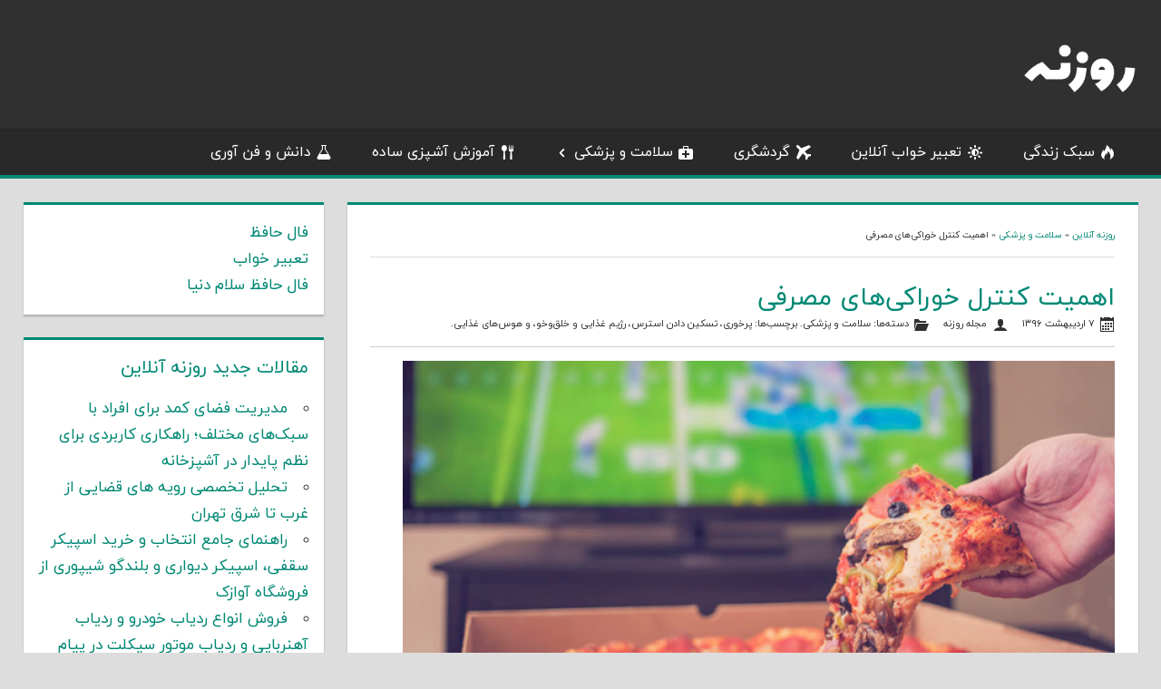

--- FILE ---
content_type: text/html; charset=UTF-8
request_url: https://rozanehonline.com/%D8%A7%D9%87%D9%85%DB%8C%D8%AA-%DA%A9%D9%86%D8%AA%D8%B1%D9%84-%D8%AE%D9%88%D8%B1%D8%A7%DA%A9%DB%8C%E2%80%8C%D9%87%D8%A7%DB%8C-%D9%85%D8%B5%D8%B1%D9%81%DB%8C/
body_size: 11210
content:
<!DOCTYPE html><html dir="rtl" lang="fa-IR"><head><meta charset="UTF-8"><meta http-equiv="Content-Type" content="text/html; charset=utf-8"><meta charset="UTF-8"><meta name="viewport" content="width=device-width, initial-scale=1"><meta name='robots' content='max-image-preview:large' /> <title>اهمیت کنترل خوراکی‌های مصرفی</title> <meta name="description" content="سعی کنید هوس های خوراکی خود را کنترل کرده و به خوراکی‌های مصرفی خود بیشتر دقت کنید، هوس های خوراکی خود را کنترل کرده و خوراکی‌های مصرفی" /> <meta name="robots" content="index, follow" /> <meta name="googlebot" content="index, follow, max-snippet:-1, max-image-preview:large, max-video-preview:-1" /> <meta name="bingbot" content="index, follow, max-snippet:-1, max-image-preview:large, max-video-preview:-1" /> <link rel="canonical" href="http://rozanehonline.com/اهمیت-کنترل-خوراکی‌های-مصرفی/" /> <meta property="og:locale" content="fa_IR" /> <meta property="og:type" content="article" /> <meta property="og:title" content="اهمیت کنترل خوراکی‌های مصرفی" /> <meta property="og:description" content="سعی کنید هوس های خوراکی خود را کنترل کرده و به خوراکی‌های مصرفی خود بیشتر دقت کنید، هوس های خوراکی خود را کنترل کرده و خوراکی‌های مصرفی" /> <meta property="og:url" content="http://rozanehonline.com/اهمیت-کنترل-خوراکی‌های-مصرفی/" /> <meta property="og:site_name" content="روزنه آنلاین" /> <meta property="article:published_time" content="2017-04-27T05:06:10+00:00" /> <meta property="og:image" content="https://rozanehonline.com/wp-content/uploads/2017/04/salamdr_584e4ea826002.png" /> <meta property="og:image:width" content="785" /> <meta property="og:image:height" content="383" /> <meta name="twitter:card" content="summary" /> <script type="application/ld+json" class="yoast-schema-graph">{"@context":"https://schema.org","@graph":[{"@type":"WebSite","@id":"https://rozanehonline.com/#website","url":"https://rozanehonline.com/","name":"\u0631\u0648\u0632\u0646\u0647 \u0622\u0646\u0644\u0627\u06cc\u0646","description":"","potentialAction":[{"@type":"SearchAction","target":"https://rozanehonline.com/?s={search_term_string}","query-input":"required name=search_term_string"}],"inLanguage":"fa-IR"},{"@type":"ImageObject","@id":"http://rozanehonline.com/%d8%a7%d9%87%d9%85%db%8c%d8%aa-%da%a9%d9%86%d8%aa%d8%b1%d9%84-%d8%ae%d9%88%d8%b1%d8%a7%da%a9%db%8c%e2%80%8c%d9%87%d8%a7%db%8c-%d9%85%d8%b5%d8%b1%d9%81%db%8c/#primaryimage","inLanguage":"fa-IR","url":"https://rozanehonline.com/wp-content/uploads/2017/04/salamdr_584e4ea826002.png","width":785,"height":383},{"@type":"WebPage","@id":"http://rozanehonline.com/%d8%a7%d9%87%d9%85%db%8c%d8%aa-%da%a9%d9%86%d8%aa%d8%b1%d9%84-%d8%ae%d9%88%d8%b1%d8%a7%da%a9%db%8c%e2%80%8c%d9%87%d8%a7%db%8c-%d9%85%d8%b5%d8%b1%d9%81%db%8c/#webpage","url":"http://rozanehonline.com/%d8%a7%d9%87%d9%85%db%8c%d8%aa-%da%a9%d9%86%d8%aa%d8%b1%d9%84-%d8%ae%d9%88%d8%b1%d8%a7%da%a9%db%8c%e2%80%8c%d9%87%d8%a7%db%8c-%d9%85%d8%b5%d8%b1%d9%81%db%8c/","name":"\u0627\u0647\u0645\u06cc\u062a \u06a9\u0646\u062a\u0631\u0644 \u062e\u0648\u0631\u0627\u06a9\u06cc\u200c\u0647\u0627\u06cc \u0645\u0635\u0631\u0641\u06cc","isPartOf":{"@id":"https://rozanehonline.com/#website"},"primaryImageOfPage":{"@id":"http://rozanehonline.com/%d8%a7%d9%87%d9%85%db%8c%d8%aa-%da%a9%d9%86%d8%aa%d8%b1%d9%84-%d8%ae%d9%88%d8%b1%d8%a7%da%a9%db%8c%e2%80%8c%d9%87%d8%a7%db%8c-%d9%85%d8%b5%d8%b1%d9%81%db%8c/#primaryimage"},"datePublished":"2017-04-27T05:06:10+00:00","dateModified":"2017-04-27T05:06:10+00:00","author":{"@id":"https://rozanehonline.com/#/schema/person/793f51bbeeb3e13c59e3f2ffe341b809"},"description":"\u0633\u0639\u06cc \u06a9\u0646\u06cc\u062f \u0647\u0648\u0633 \u0647\u0627\u06cc \u062e\u0648\u0631\u0627\u06a9\u06cc \u062e\u0648\u062f \u0631\u0627 \u06a9\u0646\u062a\u0631\u0644 \u06a9\u0631\u062f\u0647 \u0648 \u0628\u0647 \u062e\u0648\u0631\u0627\u06a9\u06cc\u200c\u0647\u0627\u06cc \u0645\u0635\u0631\u0641\u06cc \u062e\u0648\u062f \u0628\u06cc\u0634\u062a\u0631 \u062f\u0642\u062a \u06a9\u0646\u06cc\u062f\u060c \u0647\u0648\u0633 \u0647\u0627\u06cc \u062e\u0648\u0631\u0627\u06a9\u06cc \u062e\u0648\u062f \u0631\u0627 \u06a9\u0646\u062a\u0631\u0644 \u06a9\u0631\u062f\u0647 \u0648 \u062e\u0648\u0631\u0627\u06a9\u06cc\u200c\u0647\u0627\u06cc \u0645\u0635\u0631\u0641\u06cc","breadcrumb":{"@id":"http://rozanehonline.com/%d8%a7%d9%87%d9%85%db%8c%d8%aa-%da%a9%d9%86%d8%aa%d8%b1%d9%84-%d8%ae%d9%88%d8%b1%d8%a7%da%a9%db%8c%e2%80%8c%d9%87%d8%a7%db%8c-%d9%85%d8%b5%d8%b1%d9%81%db%8c/#breadcrumb"},"inLanguage":"fa-IR","potentialAction":[{"@type":"ReadAction","target":["http://rozanehonline.com/%d8%a7%d9%87%d9%85%db%8c%d8%aa-%da%a9%d9%86%d8%aa%d8%b1%d9%84-%d8%ae%d9%88%d8%b1%d8%a7%da%a9%db%8c%e2%80%8c%d9%87%d8%a7%db%8c-%d9%85%d8%b5%d8%b1%d9%81%db%8c/"]}]},{"@type":"BreadcrumbList","@id":"http://rozanehonline.com/%d8%a7%d9%87%d9%85%db%8c%d8%aa-%da%a9%d9%86%d8%aa%d8%b1%d9%84-%d8%ae%d9%88%d8%b1%d8%a7%da%a9%db%8c%e2%80%8c%d9%87%d8%a7%db%8c-%d9%85%d8%b5%d8%b1%d9%81%db%8c/#breadcrumb","itemListElement":[{"@type":"ListItem","position":1,"item":{"@type":"WebPage","@id":"http://rozanehonline.com/","url":"http://rozanehonline.com/","name":"\u0631\u0648\u0632\u0646\u0647 \u0622\u0646\u0644\u0627\u06cc\u0646"}},{"@type":"ListItem","position":2,"item":{"@type":"WebPage","@id":"http://rozanehonline.com/health/","url":"http://rozanehonline.com/health/","name":"\u0633\u0644\u0627\u0645\u062a \u0648 \u067e\u0632\u0634\u06a9\u06cc"}},{"@type":"ListItem","position":3,"item":{"@type":"WebPage","@id":"http://rozanehonline.com/%d8%a7%d9%87%d9%85%db%8c%d8%aa-%da%a9%d9%86%d8%aa%d8%b1%d9%84-%d8%ae%d9%88%d8%b1%d8%a7%da%a9%db%8c%e2%80%8c%d9%87%d8%a7%db%8c-%d9%85%d8%b5%d8%b1%d9%81%db%8c/","url":"http://rozanehonline.com/%d8%a7%d9%87%d9%85%db%8c%d8%aa-%da%a9%d9%86%d8%aa%d8%b1%d9%84-%d8%ae%d9%88%d8%b1%d8%a7%da%a9%db%8c%e2%80%8c%d9%87%d8%a7%db%8c-%d9%85%d8%b5%d8%b1%d9%81%db%8c/","name":"\u0627\u0647\u0645\u06cc\u062a \u06a9\u0646\u062a\u0631\u0644 \u062e\u0648\u0631\u0627\u06a9\u06cc\u200c\u0647\u0627\u06cc \u0645\u0635\u0631\u0641\u06cc"}}]},{"@type":"Person","@id":"https://rozanehonline.com/#/schema/person/793f51bbeeb3e13c59e3f2ffe341b809","name":"\u0645\u062c\u0644\u0647 \u0631\u0648\u0632\u0646\u0647","image":{"@type":"ImageObject","@id":"https://rozanehonline.com/#personlogo","inLanguage":"fa-IR","url":"https://secure.gravatar.com/avatar/71dc00de0498e1a1fbe3d7d875943282?s=96&d=mm&r=g","caption":"\u0645\u062c\u0644\u0647 \u0631\u0648\u0632\u0646\u0647"}}]}</script> <style id='classic-theme-styles-inline-css' type='text/css'>/*! This file is auto-generated */.wp-block-button__link{color:#fff;background-color:#32373c;border-radius:9999px;box-shadow:none;text-decoration:none;padding:calc(.667em + 2px) calc(1.333em + 2px);font-size:1.125em}.wp-block-file__button{background:#32373c;color:#fff;text-decoration:none}</style><style id='global-styles-inline-css' type='text/css'>body{--wp--preset--color--black: #303030;--wp--preset--color--cyan-bluish-gray: #abb8c3;--wp--preset--color--white: #ffffff;--wp--preset--color--pale-pink: #f78da7;--wp--preset--color--vivid-red: #cf2e2e;--wp--preset--color--luminous-vivid-orange: #ff6900;--wp--preset--color--luminous-vivid-amber: #fcb900;--wp--preset--color--light-green-cyan: #7bdcb5;--wp--preset--color--vivid-green-cyan: #00d084;--wp--preset--color--pale-cyan-blue: #8ed1fc;--wp--preset--color--vivid-cyan-blue: #0693e3;--wp--preset--color--vivid-purple: #9b51e0;--wp--preset--color--primary: #dd5533;--wp--preset--color--light-gray: #f0f0f0;--wp--preset--color--dark-gray: #777777;--wp--preset--gradient--vivid-cyan-blue-to-vivid-purple: linear-gradient(135deg,rgba(6,147,227,1) 0%,rgb(155,81,224) 100%);--wp--preset--gradient--light-green-cyan-to-vivid-green-cyan: linear-gradient(135deg,rgb(122,220,180) 0%,rgb(0,208,130) 100%);--wp--preset--gradient--luminous-vivid-amber-to-luminous-vivid-orange: linear-gradient(135deg,rgba(252,185,0,1) 0%,rgba(255,105,0,1) 100%);--wp--preset--gradient--luminous-vivid-orange-to-vivid-red: linear-gradient(135deg,rgba(255,105,0,1) 0%,rgb(207,46,46) 100%);--wp--preset--gradient--very-light-gray-to-cyan-bluish-gray: linear-gradient(135deg,rgb(238,238,238) 0%,rgb(169,184,195) 100%);--wp--preset--gradient--cool-to-warm-spectrum: linear-gradient(135deg,rgb(74,234,220) 0%,rgb(151,120,209) 20%,rgb(207,42,186) 40%,rgb(238,44,130) 60%,rgb(251,105,98) 80%,rgb(254,248,76) 100%);--wp--preset--gradient--blush-light-purple: linear-gradient(135deg,rgb(255,206,236) 0%,rgb(152,150,240) 100%);--wp--preset--gradient--blush-bordeaux: linear-gradient(135deg,rgb(254,205,165) 0%,rgb(254,45,45) 50%,rgb(107,0,62) 100%);--wp--preset--gradient--luminous-dusk: linear-gradient(135deg,rgb(255,203,112) 0%,rgb(199,81,192) 50%,rgb(65,88,208) 100%);--wp--preset--gradient--pale-ocean: linear-gradient(135deg,rgb(255,245,203) 0%,rgb(182,227,212) 50%,rgb(51,167,181) 100%);--wp--preset--gradient--electric-grass: linear-gradient(135deg,rgb(202,248,128) 0%,rgb(113,206,126) 100%);--wp--preset--gradient--midnight: linear-gradient(135deg,rgb(2,3,129) 0%,rgb(40,116,252) 100%);--wp--preset--font-size--small: 13px;--wp--preset--font-size--medium: 20px;--wp--preset--font-size--large: 36px;--wp--preset--font-size--x-large: 42px;--wp--preset--spacing--20: 0.44rem;--wp--preset--spacing--30: 0.67rem;--wp--preset--spacing--40: 1rem;--wp--preset--spacing--50: 1.5rem;--wp--preset--spacing--60: 2.25rem;--wp--preset--spacing--70: 3.38rem;--wp--preset--spacing--80: 5.06rem;--wp--preset--shadow--natural: 6px 6px 9px rgba(0, 0, 0, 0.2);--wp--preset--shadow--deep: 12px 12px 50px rgba(0, 0, 0, 0.4);--wp--preset--shadow--sharp: 6px 6px 0px rgba(0, 0, 0, 0.2);--wp--preset--shadow--outlined: 6px 6px 0px -3px rgba(255, 255, 255, 1), 6px 6px rgba(0, 0, 0, 1);--wp--preset--shadow--crisp: 6px 6px 0px rgba(0, 0, 0, 1);}:where(.is-layout-flex){gap: 0.5em;}:where(.is-layout-grid){gap: 0.5em;}body .is-layout-flex{display: flex;}body .is-layout-flex{flex-wrap: wrap;align-items: center;}body .is-layout-flex > *{margin: 0;}body .is-layout-grid{display: grid;}body .is-layout-grid > *{margin: 0;}:where(.wp-block-columns.is-layout-flex){gap: 2em;}:where(.wp-block-columns.is-layout-grid){gap: 2em;}:where(.wp-block-post-template.is-layout-flex){gap: 1.25em;}:where(.wp-block-post-template.is-layout-grid){gap: 1.25em;}.has-black-color{color: var(--wp--preset--color--black) !important;}.has-cyan-bluish-gray-color{color: var(--wp--preset--color--cyan-bluish-gray) !important;}.has-white-color{color: var(--wp--preset--color--white) !important;}.has-pale-pink-color{color: var(--wp--preset--color--pale-pink) !important;}.has-vivid-red-color{color: var(--wp--preset--color--vivid-red) !important;}.has-luminous-vivid-orange-color{color: var(--wp--preset--color--luminous-vivid-orange) !important;}.has-luminous-vivid-amber-color{color: var(--wp--preset--color--luminous-vivid-amber) !important;}.has-light-green-cyan-color{color: var(--wp--preset--color--light-green-cyan) !important;}.has-vivid-green-cyan-color{color: var(--wp--preset--color--vivid-green-cyan) !important;}.has-pale-cyan-blue-color{color: var(--wp--preset--color--pale-cyan-blue) !important;}.has-vivid-cyan-blue-color{color: var(--wp--preset--color--vivid-cyan-blue) !important;}.has-vivid-purple-color{color: var(--wp--preset--color--vivid-purple) !important;}.has-black-background-color{background-color: var(--wp--preset--color--black) !important;}.has-cyan-bluish-gray-background-color{background-color: var(--wp--preset--color--cyan-bluish-gray) !important;}.has-white-background-color{background-color: var(--wp--preset--color--white) !important;}.has-pale-pink-background-color{background-color: var(--wp--preset--color--pale-pink) !important;}.has-vivid-red-background-color{background-color: var(--wp--preset--color--vivid-red) !important;}.has-luminous-vivid-orange-background-color{background-color: var(--wp--preset--color--luminous-vivid-orange) !important;}.has-luminous-vivid-amber-background-color{background-color: var(--wp--preset--color--luminous-vivid-amber) !important;}.has-light-green-cyan-background-color{background-color: var(--wp--preset--color--light-green-cyan) !important;}.has-vivid-green-cyan-background-color{background-color: var(--wp--preset--color--vivid-green-cyan) !important;}.has-pale-cyan-blue-background-color{background-color: var(--wp--preset--color--pale-cyan-blue) !important;}.has-vivid-cyan-blue-background-color{background-color: var(--wp--preset--color--vivid-cyan-blue) !important;}.has-vivid-purple-background-color{background-color: var(--wp--preset--color--vivid-purple) !important;}.has-black-border-color{border-color: var(--wp--preset--color--black) !important;}.has-cyan-bluish-gray-border-color{border-color: var(--wp--preset--color--cyan-bluish-gray) !important;}.has-white-border-color{border-color: var(--wp--preset--color--white) !important;}.has-pale-pink-border-color{border-color: var(--wp--preset--color--pale-pink) !important;}.has-vivid-red-border-color{border-color: var(--wp--preset--color--vivid-red) !important;}.has-luminous-vivid-orange-border-color{border-color: var(--wp--preset--color--luminous-vivid-orange) !important;}.has-luminous-vivid-amber-border-color{border-color: var(--wp--preset--color--luminous-vivid-amber) !important;}.has-light-green-cyan-border-color{border-color: var(--wp--preset--color--light-green-cyan) !important;}.has-vivid-green-cyan-border-color{border-color: var(--wp--preset--color--vivid-green-cyan) !important;}.has-pale-cyan-blue-border-color{border-color: var(--wp--preset--color--pale-cyan-blue) !important;}.has-vivid-cyan-blue-border-color{border-color: var(--wp--preset--color--vivid-cyan-blue) !important;}.has-vivid-purple-border-color{border-color: var(--wp--preset--color--vivid-purple) !important;}.has-vivid-cyan-blue-to-vivid-purple-gradient-background{background: var(--wp--preset--gradient--vivid-cyan-blue-to-vivid-purple) !important;}.has-light-green-cyan-to-vivid-green-cyan-gradient-background{background: var(--wp--preset--gradient--light-green-cyan-to-vivid-green-cyan) !important;}.has-luminous-vivid-amber-to-luminous-vivid-orange-gradient-background{background: var(--wp--preset--gradient--luminous-vivid-amber-to-luminous-vivid-orange) !important;}.has-luminous-vivid-orange-to-vivid-red-gradient-background{background: var(--wp--preset--gradient--luminous-vivid-orange-to-vivid-red) !important;}.has-very-light-gray-to-cyan-bluish-gray-gradient-background{background: var(--wp--preset--gradient--very-light-gray-to-cyan-bluish-gray) !important;}.has-cool-to-warm-spectrum-gradient-background{background: var(--wp--preset--gradient--cool-to-warm-spectrum) !important;}.has-blush-light-purple-gradient-background{background: var(--wp--preset--gradient--blush-light-purple) !important;}.has-blush-bordeaux-gradient-background{background: var(--wp--preset--gradient--blush-bordeaux) !important;}.has-luminous-dusk-gradient-background{background: var(--wp--preset--gradient--luminous-dusk) !important;}.has-pale-ocean-gradient-background{background: var(--wp--preset--gradient--pale-ocean) !important;}.has-electric-grass-gradient-background{background: var(--wp--preset--gradient--electric-grass) !important;}.has-midnight-gradient-background{background: var(--wp--preset--gradient--midnight) !important;}.has-small-font-size{font-size: var(--wp--preset--font-size--small) !important;}.has-medium-font-size{font-size: var(--wp--preset--font-size--medium) !important;}.has-large-font-size{font-size: var(--wp--preset--font-size--large) !important;}.has-x-large-font-size{font-size: var(--wp--preset--font-size--x-large) !important;}.wp-block-navigation a:where(:not(.wp-element-button)){color: inherit;}:where(.wp-block-post-template.is-layout-flex){gap: 1.25em;}:where(.wp-block-post-template.is-layout-grid){gap: 1.25em;}:where(.wp-block-columns.is-layout-flex){gap: 2em;}:where(.wp-block-columns.is-layout-grid){gap: 2em;}.wp-block-pullquote{font-size: 1.5em;line-height: 1.6;}</style><link rel='stylesheet' id='tortuga-stylesheet-css' href='https://rozanehonline.com/wp-content/themes/tortugaplus/style.css?ver=6.5.7' type='text/css' media='all' /><!--[if lt IE 9]><script type="text/javascript" src="https://rozanehonline.com/wp-content/themes/tortugaplus/assets/js/html5shiv.min.js?ver=3.7.3" id="html5shiv-js"></script><![endif]--><script type="text/javascript" src="https://rozanehonline.com/wp-includes/js/jquery/jquery.min.js?ver=3.7.1" id="jquery-core-js"></script><script type="text/javascript" src="https://rozanehonline.com/wp-content/themes/tortugaplus/assets/js/navigation.js?ver=20160719" id="tortuga-jquery-navigation-js"></script><link rel="icon" href="https://rozanehonline.com/wp-content/uploads/2016/09/index.png" sizes="32x32" /><link rel="icon" href="https://rozanehonline.com/wp-content/uploads/2016/09/index.png" sizes="192x192" /><link rel="apple-touch-icon" href="https://rozanehonline.com/wp-content/uploads/2016/09/index.png" /><meta name="msapplication-TileImage" content="https://rozanehonline.com/wp-content/uploads/2016/09/index.png" /> <meta name="samandehi" content="369991931"/> </head> <body class="rtl post-template-default single single-post postid-30935 single-format-standard wp-custom-logo wp-embed-responsive post-layout-two-columns post-layout-columns"> <div id="page" class="hfeed site"> <a class="skip-link screen-reader-text" href="#content">Skip to content</a> <header id="masthead" class="site-header clearfix" role="banner"> <div class="header-main container clearfix"> <div id="logo" class="site-branding clearfix"> <a href="http://rozanehonline.com/" class="custom-logo-link" rel="home"><img width="130" height="64" src="https://rozanehonline.com/wp-content/uploads/2025/06/rozanelogo.png" class="custom-logo" alt="روزنه آنلاین" /></a> </div> <div class="header-widgets clearfix"> </div> </div> <div id="main-navigation-wrap" class="primary-navigation-wrap"> <nav id="main-navigation" class="primary-navigation navigation container clearfix" role="navigation"> <ul id="menu-top" class="main-navigation-menu"><li id="menu-item-9627" class="fire menu-item menu-item-type-taxonomy menu-item-object-category menu-item-9627"><a href="https://rozanehonline.com/%d8%b3%d8%a8%da%a9-%d8%b2%d9%86%d8%af%da%af%db%8c/">سبک زندگی</a></li><li id="menu-item-112896" class="sun menu-item menu-item-type-taxonomy menu-item-object-category menu-item-112896"><a href="https://rozanehonline.com/omen/">تعبیر خواب آنلاین</a></li><li id="menu-item-9629" class="travel menu-item menu-item-type-taxonomy menu-item-object-category menu-item-9629"><a href="https://rozanehonline.com/tourism/">گردشگری</a></li><li id="menu-item-10320" class="health menu-item menu-item-type-taxonomy menu-item-object-category current-post-ancestor current-menu-parent current-post-parent menu-item-has-children menu-item-10320"><a href="https://rozanehonline.com/health/">سلامت و پزشکی</a><ul class="sub-menu"> <li id="menu-item-33729" class="menu-item menu-item-type-post_type menu-item-object-post menu-item-33729"><a href="https://rozanehonline.com/%d8%a8%d8%a7%d8%b1%d8%af%d8%a7%d8%b1%db%8c-%d9%87%d9%81%d8%aa%d9%87-%d8%a8%d9%87-%d9%87%d9%81%d8%aa%d9%87/">ویژه خانم های باردار؛ بارداری هفته به هفته</a></li> <li id="menu-item-112888" class="menu-item menu-item-type-taxonomy menu-item-object-category menu-item-112888"><a href="https://rozanehonline.com/marriage/">زناشویی و جنسی</a></li> <li id="menu-item-112891" class="menu-item menu-item-type-taxonomy menu-item-object-category menu-item-112891"><a href="https://rozanehonline.com/psychology/">روانشناسی</a></li> <li id="menu-item-33730" class="menu-item menu-item-type-taxonomy menu-item-object-category menu-item-33730"><a href="https://rozanehonline.com/healthy-skin-hair-and-beauty/">سلامت پوست، مو و زیبایی</a></li></ul></li><li id="menu-item-10322" class="cooking menu-item menu-item-type-taxonomy menu-item-object-category menu-item-10322"><a href="https://rozanehonline.com/cooking/">آموزش آشپزی ساده</a></li><li id="menu-item-112890" class="lab menu-item menu-item-type-taxonomy menu-item-object-category menu-item-112890"><a href="https://rozanehonline.com/tech/">دانش و فن آوری</a></li></ul> </nav> </div> </header> <div id="content" class="site-content container clearfix"> <section id="primary" class="content-single content-area"> <main id="main" class="site-main" role="main"> <article id="post-30935" class="post-30935 post type-post status-publish format-standard has-post-thumbnail hentry category-health tag-4016 tag-6722 tag-6721 tag-6723"> <header class="entry-header clearfix" style="border-bottom:1px solid #ccc;margin-bottom:15px;padding-bottom:15px;"><p id="breadcrumbs" style="font-size:10px"><span><span><a href="http://rozanehonline.com/">روزنه آنلاین</a> » <span><a href="http://rozanehonline.com/health/">سلامت و پزشکی</a> » <span class="breadcrumb_last" aria-current="page">اهمیت کنترل خوراکی‌های مصرفی</span></span></span></span></p><hr /> <h1 class="entry-title">اهمیت کنترل خوراکی‌های مصرفی</h1> <div class="entry-meta"><span class="meta-date"> <time class="value-title" datetime="۱۳۹۶-۰۲-۰۷\۰۹:۳۶:۱۰" title="۱۳۹۶-۰۲-۰۷" itemprop="datePublished">۷ اردیبهشت ۱۳۹۶</time></span><span class="meta-author"> مجله روزنه<span class="author vcard"></span></span><span class="meta-category"> دسته‌ها: <a href="https://rozanehonline.com/health/">سلامت و پزشکی</a>. برچسب‌ها: <a href="https://rozanehonline.com/tag/%d9%be%d8%b1%d8%ae%d9%88%d8%b1%db%8c/">پرخوری</a>، <a href="https://rozanehonline.com/tag/%d8%aa%d8%b3%da%a9%db%8c%d9%86-%d8%af%d8%a7%d8%af%d9%86-%d8%a7%d8%b3%d8%aa%d8%b1%d8%b3/">تسکین دادن استرس</a>، <a href="https://rozanehonline.com/tag/%d8%b1%da%98%db%8c%d9%85-%d8%ba%d8%b0%d8%a7%db%8c%db%8c-%d9%88-%d8%ae%d9%84%d9%82%e2%80%8c%d9%88%d8%ae%d9%88/">رژیم غذایی و خلق‌وخو</a>، و <a href="https://rozanehonline.com/tag/%d9%87%d9%88%d8%b3%e2%80%8c%d9%87%d8%a7%db%8c-%d8%ba%d8%b0%d8%a7%db%8c%db%8c/">هوس‌های غذایی</a>.</span></div> </header> <div class="entry-content clearfix"> <p><img fetchpriority="high" decoding="async" class="alignnone wp-image-40681 size-full" src="http://rozanehonline.com/wp-content/uploads/2017/04/salamdr_584e4ea826002.png" alt="اهمیت کنترل خوراکی‌های مصرفی " width="785" height="383" srcset="https://rozanehonline.com/wp-content/uploads/2017/04/salamdr_584e4ea826002.png 785w, https://rozanehonline.com/wp-content/uploads/2017/04/salamdr_584e4ea826002-768x375.png 768w" sizes="(max-width: 785px) 100vw, 785px" /></p><p>سعی کنید هوس های خوراکی خود را کنترل کرده و به خوراکی‌های مصرفی خود بیشتر دقت کنید، هوس های خوراکی خود را کنترل کرده و مانع زیاده روی خود در استفاده از انواع تنقلات و خوراکی‌های مصرفی چاق کننده شوید. به راهنمایی های تغذیه ای در این زمینه دقت کنید.</p><p><span id="more-30935"></span></p><p>داشتن یک دفترچه یادداشت برای ثبت کردن همه خوراکی‌ها و غذاهایی که می‌خوریم، از جنبه‌های مختلفی برای ما مفید است. اول از همه، این کار ما را نسبت به خودمان مسئولیت‌پذیر می‌کند. درواقع، وقتی که ثبت کردن همه خوراکی‌های مصرفی را شروع می‌کنیم، از این مساله آگاه می‌شویم که واقعا چه چیزهایی را وارد بدن خودمان می‌کنیم.</p><p>علاوه بر این، به ما کمک می‌کند تا نقطه اتصال بین رژیم غذایی و خلق‌وخوی خودمان را پیدا کنیم. بسیاری از افراد با استفاده از همین روش، متوجه این موضوع مهم می‌شوند که زیاده‌روی در مصرف مواد قندی (بیشتر از همه مواد غذایی دیگر)، نقش مهمی در نوسانات خلقی‌شان ایفا می‌کند. بنابراین، نوعی رابطه مهم بین هوس‌های غذایی و تمایلات منفی در افراد وجود دارد. امروزه محققان، یادداشت کردن را به‌عنوان یکی از راه‌های موثر و ارزان برای تسکین استرس معرفی می‌کنند. بنابراین، این کار می‌تواند با تسکین دادن استرس، مانع از <a href="http://rozanehonline.com/%d8%a7%d8%b2-%d8%b9%d9%88%d8%a7%d9%82%d8%a8-%d9%be%d8%b1%d8%ae%d9%88%d8%b1%db%8c-%d9%87%d8%a7%db%8c-%d8%b9%d8%b5%d8%a8%db%8c-%d9%88-%d9%85%d8%b2%d9%85%d9%86-%da%86%d9%87-%d9%85%db%8c%d8%af%d8%a7%d9%86/">پُرخوری</a> شما شود. معمولا زمانی که ما افکار خودمان را ثبت می‌کنیم، فرصت خوبی برای ارزیابی آن‌ها می‌یابیم و درنهایت می‌توانیم بهتر آن‌ها را کنار بگذاریم.</p> <hr /><div class="post-share-b"> <span class="show-more"><i class="icon-make-group"></i> به اشتراک بگذارید:</span> <a rel="nofollow" href="https://facebook.com/sharer.php?u=https://rozanehonline.com/%d8%a7%d9%87%d9%85%db%8c%d8%aa-%da%a9%d9%86%d8%aa%d8%b1%d9%84-%d8%ae%d9%88%d8%b1%d8%a7%da%a9%db%8c%e2%80%8c%d9%87%d8%a7%db%8c-%d9%85%d8%b5%d8%b1%d9%81%db%8c/&t=اهمیت کنترل خوراکی‌های مصرفی" class="service facebook" target="_blank"> <span class="label">فیسبوک</span> </a> <a rel="nofollow" href="https://pinterest.com/pin/create/button/?url=https%3A%2F%2Frozanehonline.com%2F%25d8%25a7%25d9%2587%25d9%2585%25db%258c%25d8%25aa-%25da%25a9%25d9%2586%25d8%25aa%25d8%25b1%25d9%2584-%25d8%25ae%25d9%2588%25d8%25b1%25d8%25a7%25da%25a9%25db%258c%25e2%2580%258c%25d9%2587%25d8%25a7%25db%258c-%25d9%2585%25d8%25b5%25d8%25b1%25d9%2581%25db%258c%2F&amp;media=https%3A%2F%2Frozanehonline.com%2Fwp-content%2Fuploads%2F2017%2F04%2Fsalamdr_584e4ea826002.png" class="service pintrest" target="_blank"> <span class="label">پینترست</span></a> <a rel="nofollow" href="https://telegram.me/share/url?url=https://rozanehonline.com/%d8%a7%d9%87%d9%85%db%8c%d8%aa-%da%a9%d9%86%d8%aa%d8%b1%d9%84-%d8%ae%d9%88%d8%b1%d8%a7%da%a9%db%8c%e2%80%8c%d9%87%d8%a7%db%8c-%d9%85%d8%b5%d8%b1%d9%81%db%8c/&text=اهمیت کنترل خوراکی‌های مصرفی" class="service telegram" target="_blank"> <span class="label">تلگرام</span> <a rel="nofollow" href="http://www.tumblr.com/share/link?url=https%3A%2F%2Frozanehonline.com%2F%25d8%25a7%25d9%2587%25d9%2585%25db%258c%25d8%25aa-%25da%25a9%25d9%2586%25d8%25aa%25d8%25b1%25d9%2584-%25d8%25ae%25d9%2588%25d8%25b1%25d8%25a7%25da%25a9%25db%258c%25e2%2580%258c%25d9%2587%25d8%25a7%25db%258c-%25d9%2585%25d8%25b5%25d8%25b1%25d9%2581%25db%258c%2F&name=%D8%A7%D9%87%D9%85%DB%8C%D8%AA+%DA%A9%D9%86%D8%AA%D8%B1%D9%84+%D8%AE%D9%88%D8%B1%D8%A7%DA%A9%DB%8C%E2%80%8C%D9%87%D8%A7%DB%8C+%D9%85%D8%B5%D8%B1%D9%81%DB%8C&description=<p>سعی کنید هوس های خوراکی خود را کنترل کرده و به خوراکی‌های مصرفی خود بیشتر دقت کنید، هوس های خوراکی</p>" class="service tumblr" target="_blank"> <span class="label">تامبلر</span></a> </a> <a rel="nofollow" href="https://www.linkedin.com/shareArticle?mini=true&url=https://rozanehonline.com/%d8%a7%d9%87%d9%85%db%8c%d8%aa-%da%a9%d9%86%d8%aa%d8%b1%d9%84-%d8%ae%d9%88%d8%b1%d8%a7%da%a9%db%8c%e2%80%8c%d9%87%d8%a7%db%8c-%d9%85%d8%b5%d8%b1%d9%81%db%8c/" class="cf service linkedin" target="_blank"> <span class="label">لینکدین</span> </a> <a rel="nofollow" href="https://twitter.com/home?status=https://rozanehonline.com/%d8%a7%d9%87%d9%85%db%8c%d8%aa-%da%a9%d9%86%d8%aa%d8%b1%d9%84-%d8%ae%d9%88%d8%b1%d8%a7%da%a9%db%8c%e2%80%8c%d9%87%d8%a7%db%8c-%d9%85%d8%b5%d8%b1%d9%81%db%8c/ اهمیت کنترل خوراکی‌های مصرفی" class="service twitter" target="_blank"> <span class="label">توییتر</span> </a> <a rel="nofollow" href="mailto:?subject=%D8%A7%D9%87%D9%85%DB%8C%D8%AA%20%DA%A9%D9%86%D8%AA%D8%B1%D9%84%20%D8%AE%D9%88%D8%B1%D8%A7%DA%A9%DB%8C%E2%80%8C%D9%87%D8%A7%DB%8C%20%D9%85%D8%B5%D8%B1%D9%81%DB%8C&amp;body=https%3A%2F%2Frozanehonline.com%2F%25d8%25a7%25d9%2587%25d9%2585%25db%258c%25d8%25aa-%25da%25a9%25d9%2586%25d8%25aa%25d8%25b1%25d9%2584-%25d8%25ae%25d9%2588%25d8%25b1%25d8%25a7%25da%25a9%25db%258c%25e2%2580%258c%25d9%2587%25d8%25a7%25db%258c-%25d9%2585%25d8%25b5%25d8%25b1%25d9%2581%25db%258c%2F" class="service envelope"> <span class="label">ایمیل</span></a> </div><hr /> </div> <footer class="entry-footer"> <nav class="navigation post-navigation" aria-label="نوشته‌ها"> <h2 class="screen-reader-text">راهبری نوشته</h2> <div class="nav-links"><div class="nav-previous"><a href="https://rozanehonline.com/%d8%b3%d9%86%d8%ac%d8%b4-%d9%81%d8%b4%d8%a7%d8%b1-%d8%ae%d9%88%d9%86-%d8%a8%d8%a7-%d8%af%d8%b3%d8%aa%da%af%d8%a7%d9%87-%d9%87%d8%a7%db%8c-%d9%be%db%8c%d8%b4%d8%b1%d9%81%d8%aa%d9%87/" rel="prev"><span class="screen-reader-text">Previous Post:</span>سنجش فشار خون با دستگاه های پیشرفته</a></div><div class="nav-next"><a href="https://rozanehonline.com/%d8%a8%d8%b1%d8%b1%d8%b3%db%8c-%d8%b9%d9%84%d8%aa-%d9%85%db%8c%d8%b2%d8%a7%d9%86-%d8%b3%d8%b1%d8%b9%d8%aa-%d8%b1%d8%b4%d8%af-%d8%a8%db%8c%d9%85%d8%a7%d8%b1%db%8c-%d8%a2%d9%84%d8%b2%d8%a7%db%8c%d9%85/" rel="next"><span class="screen-reader-text">Next Post:</span>بررسی علت میزان سرعت رشد بیماری آلزایمر در زنان</a></div></div> </nav> </footer> </article> <div class="page-header"><div id="pos-article-display-9514"></div></div> <div class="page-header"> <h4>مقالات مشابه</h4><div class="relatedposts-row"> <div class="relatedposts-column"><a href="https://rozanehonline.com/%d8%a7%d8%b5%d9%88%d9%84-%d8%a7%d8%b3%d8%aa%d9%81%d8%a7%d8%af%d9%87-%d8%a7%d8%b2-%d8%af%d8%b3%d8%aa%da%af%d8%a7%d9%87-%d8%aa%d8%b5%d9%81%db%8c%d9%87-%d8%a2%d8%a8/" title="اصول استفاده از دستگاه تصفیه آب" class="image-link"><img width="128" height="72" src="https://rozanehonline.com/wp-content/uploads/2022/07/abgooneh3.jpg" class="attachment-thumbnail size-thumbnail wp-post-image" alt="اصول استفاده از دستگاه تصفیه آب" decoding="async" srcset="https://rozanehonline.com/wp-content/uploads/2022/07/abgooneh3.jpg 1498w, https://rozanehonline.com/wp-content/uploads/2022/07/abgooneh3-768x432.jpg 768w" sizes="(max-width: 128px) 100vw, 128px" /></a><h5><a href="https://rozanehonline.com/%d8%a7%d8%b5%d9%88%d9%84-%d8%a7%d8%b3%d8%aa%d9%81%d8%a7%d8%af%d9%87-%d8%a7%d8%b2-%d8%af%d8%b3%d8%aa%da%af%d8%a7%d9%87-%d8%aa%d8%b5%d9%81%db%8c%d9%87-%d8%a2%d8%a8/" title="اصول استفاده از دستگاه تصفیه آب">اصول استفاده از دستگاه تصفیه آب</a></h5></div> <div class="relatedposts-column"><a href="https://rozanehonline.com/%d8%af%d8%b1%d8%a8%d8%a7%d8%b1%d9%87-%d9%be%d8%b1%d9%88%d8%aa%d8%b2-%d8%b3%db%8c%d9%86%d9%87/" title="هر آنچه که باید درباره پروتز سینه بدانید!" class="image-link"></a><h5><a href="https://rozanehonline.com/%d8%af%d8%b1%d8%a8%d8%a7%d8%b1%d9%87-%d9%be%d8%b1%d9%88%d8%aa%d8%b2-%d8%b3%db%8c%d9%86%d9%87/" title="هر آنچه که باید درباره پروتز سینه بدانید!">هر آنچه که باید درباره پروتز سینه بدانید!</a></h5></div> <div class="relatedposts-column"><a href="https://rozanehonline.com/%d9%86%d8%ad%d9%88%d9%87-%d9%85%d8%ad%d8%a7%d8%b3%d8%a8%d9%87-%d8%a8%db%8c-%d8%a7%d9%85-%d8%a7%db%8c-%d8%af%d8%b1-%d9%be%db%8c%da%a9%d8%b1%d8%aa%d8%b1%d8%a7%d8%b4%db%8c/" title="نحوه محاسبه بی ام ای یا bmi در پیکرتراشی و ابدو" class="image-link"></a><h5><a href="https://rozanehonline.com/%d9%86%d8%ad%d9%88%d9%87-%d9%85%d8%ad%d8%a7%d8%b3%d8%a8%d9%87-%d8%a8%db%8c-%d8%a7%d9%85-%d8%a7%db%8c-%d8%af%d8%b1-%d9%be%db%8c%da%a9%d8%b1%d8%aa%d8%b1%d8%a7%d8%b4%db%8c/" title="نحوه محاسبه بی ام ای یا bmi در پیکرتراشی و ابدو">نحوه محاسبه بی ام ای یا bmi در پیکرتراشی و ابدو</a></h5></div> </div><div style="clear:both;"></div> </div> <div id="comments" class="comments-area"> <div id="respond" class="comment-respond"> <h3 id="reply-title" class="comment-reply-title"><span>یک پاسخ بنویسید</span> <small><a rel="nofollow" id="cancel-comment-reply-link" href="/%D8%A7%D9%87%D9%85%DB%8C%D8%AA-%DA%A9%D9%86%D8%AA%D8%B1%D9%84-%D8%AE%D9%88%D8%B1%D8%A7%DA%A9%DB%8C%E2%80%8C%D9%87%D8%A7%DB%8C-%D9%85%D8%B5%D8%B1%D9%81%DB%8C/#respond" style="display:none;">لغو پاسخ</a></small></h3><form action="https://rozanehonline.com/wp-comments-post.php" method="post" id="commentform" class="comment-form" novalidate><p class="comment-notes"><span id="email-notes">نشانی ایمیل شما منتشر نخواهد شد.</span> <span class="required-field-message">بخش‌های موردنیاز علامت‌گذاری شده‌اند <span class="required">*</span></span></p><p class="comment-form-comment"><label for="comment">دیدگاه <span class="required">*</span></label> <textarea id="comment" name="comment" cols="45" rows="8" maxlength="65525" required></textarea></p><p class="comment-form-author"><label for="author">نام <span class="required">*</span></label> <input id="author" name="author" type="text" value="" size="30" maxlength="245" autocomplete="name" required /></p><p class="comment-form-email"><label for="email">ایمیل <span class="required">*</span></label> <input id="email" name="email" type="email" value="" size="30" maxlength="100" aria-describedby="email-notes" autocomplete="email" required /></p><p class="comment-form-url"><label for="url">وب‌ سایت</label> <input id="url" name="url" type="url" value="" size="30" maxlength="200" autocomplete="url" /></p><p class="form-submit"><input name="submit" type="submit" id="submit" class="submit" value="فرستادن دیدگاه" /> <input type='hidden' name='comment_post_ID' value='30935' id='comment_post_ID' /><input type='hidden' name='comment_parent' id='comment_parent' value='0' /></p><p style="display: none;"><input type="hidden" id="akismet_comment_nonce" name="akismet_comment_nonce" value="d4d59920d0" /></p><p style="display: none !important;" class="akismet-fields-container" data-prefix="ak_"><label>&#916;<textarea name="ak_hp_textarea" cols="45" rows="8" maxlength="100"></textarea></label><input type="hidden" id="ak_js_1" name="ak_js" value="19"/><script>document.getElementById( "ak_js_1" ).setAttribute( "value", ( new Date() ).getTime() );</script></p></form></div> </div> </main> </section> <section id="secondary" class="sidebar widget-area clearfix" role="complementary"> <div class="widget_text widget-wrap"><aside id="custom_html-3" class="widget_text widget widget_custom_html clearfix"><div class="textwidget custom-html-widget"><a href="https://www.alamto.com/hafez"> فال حافظ </a> <br> <a href="https://www.alamto.com/sleep"> تعبیر خواب </a> <br> <a href="https://salamdonya.com/hafez"> فال حافظ سلام دنیا </a></div></aside></div> <div class="widget-wrap"><aside id="recent-posts-2" class="widget widget_recent_entries clearfix"> <div class="widget-header"><h3 class="widget-title">مقالات جدید روزنه آنلاین</h3></div> <ul> <li> <a href="https://rozanehonline.com/%d9%85%d8%af%db%8c%d8%b1%db%8c%d8%aa-%d9%81%d8%b6%d8%a7%db%8c-%da%a9%d9%85%d8%af-%d8%a8%d8%b1%d8%a7%db%8c-%d8%a7%d9%81%d8%b1%d8%a7%d8%af-%d8%a8%d8%a7-%d8%b3%d8%a8%da%a9%d9%87%d8%a7%db%8c/">مدیریت فضای کمد برای افراد با سبک‌های مختلف؛ راهکاری کاربردی برای نظم پایدار در آشپزخانه</a> </li> <li> <a href="https://rozanehonline.com/%d8%aa%d8%ad%d9%84%db%8c%d9%84-%d8%aa%d8%ae%d8%b5%d8%b5%db%8c-%d8%b1%d9%88%db%8c%d9%87-%d9%87%d8%a7%db%8c-%d9%82%d8%b6%d8%a7%db%8c%db%8c-%d8%a7%d8%b2-%d8%ba%d8%b1%d8%a8-%d8%aa%d8%a7-%d8%b4%d8%b1%d9%82/">تحلیل تخصصی رویه های قضایی از غرب تا شرق تهران</a> </li> <li> <a href="https://rozanehonline.com/%d8%b1%d8%a7%d9%87%d9%86%d9%85%d8%a7%db%8c-%d8%ac%d8%a7%d9%85%d8%b9-%d8%a7%d9%86%d8%aa%d8%ae%d8%a7%d8%a8-%d9%88-%d8%ae%d8%b1%db%8c%d8%af-%d8%a7%d8%b3%d9%be%db%8c%da%a9%d8%b1-%d8%b3%d9%82%d9%81%db%8c/">راهنمای جامع انتخاب و خرید اسپیکر سقفی، اسپیکر دیواری و بلندگو شیپوری از فروشگاه آوازک</a> </li> <li> <a href="https://rozanehonline.com/%d9%81%d8%b1%d9%88%d8%b4-%d8%a7%d9%86%d9%88%d8%a7%d8%b9-%d8%b1%d8%af%db%8c%d8%a7%d8%a8-%d8%ae%d9%88%d8%af%d8%b1%d9%88-%d9%88-%d8%b1%d8%af%db%8c%d8%a7%d8%a8-%d8%a2%d9%87%d9%86%d8%b1%d8%a8%d8%a7%db%8c/">فروش انواع ردیاب خودرو و ردیاب آهنربایی و ردیاب موتور سیکلت در پیام جی پی اس</a> </li> <li> <a href="https://rozanehonline.com/%d8%af%d8%a7%d9%86%d9%84%d9%88%d8%af-%d8%b1%d8%a7%db%8c%da%af%d8%a7%d9%86-%d9%85%d8%ac%d9%85%d9%88%d8%b9%d9%87-%da%a9%d8%aa%d8%a7%d8%a8-%d9%87%d8%a7%db%8c-schritte-international-%d8%b2%d8%a8%d8%a7/">دانلود رایگان مجموعه کتاب های Schritte International زبان آلمانی</a> </li> <li> <a href="https://rozanehonline.com/%d9%86%d9%88%d8%b1%d9%be%d8%b1%d8%af%d8%a7%d8%b2%db%8c-%d9%85%d8%ae%d9%81%db%8c-%d8%a8%d8%a7-%d8%a7%d9%84-%d8%a7%db%8c-%d8%af%db%8c-%d9%86%d9%88%d8%a7%d8%b1%db%8c-7-%d8%aa%d8%b1%d9%81%d9%86%d8%af/">نورپردازی مخفی با ال ای دی نواری: 7 ترفند حرفه‌ای برای خانه‌های مدرن ایرانی</a> </li> <li> <a href="https://rozanehonline.com/%d8%a7%d8%ae%d8%b0-%d9%88%db%8c%d8%b2%d8%a7%db%8c-%d8%b4%db%8c%d9%86%da%af%d9%86%d8%9b-%d8%a7%d8%b2-%d9%86%d8%b3%d8%a8%d8%aa%d8%a7%d9%8b-%d8%b1%d8%a7%d8%ad%d8%aa-%d8%aa%d8%a7-%d8%aa/">اخذ ویزای شینگن؛ از «نسبتاً راحت» تا «تقریباً کابوس»</a> </li> <li> <a href="https://rozanehonline.com/%da%86%d8%b1%d8%a7-%d8%b2%d9%86%d8%a7%d9%86-2025-%d8%b1%d9%88%d8%aa%db%8c%d9%86%d9%87%d8%a7%db%8c-%d8%b3%d8%ae%d8%aa-%d8%b1%d8%a7-%da%a9%d9%86%d8%a7%d8%b1-%da%af%d8%b0%d8%a7%d8%b4%d8%aa%d9%86/">چرا زنان 2025 روتین‌های سخت را کنار گذاشتن و مسیر سبک را انتخاب کردن</a> </li> <li> <a href="https://rozanehonline.com/%d8%a2%d8%af%d8%b1%db%8c-%d8%a8%d9%87%d8%aa%d8%b1%db%8c%d9%86-%da%a9%d9%84%db%8c%d9%86%db%8c%da%a9-%d8%b2%db%8c%d8%a8%d8%a7%db%8c%db%8c-%d8%af%d8%b1-%d8%b4%d9%85%d8%a7%d9%84-%d8%aa%d9%87%d8%b1%d8%a7/">آدری: بهترین کلینیک زیبایی در شمال تهران کجاست؟</a> </li> <li> <a href="https://rozanehonline.com/%d8%b1%d8%a8%d8%a7%d8%aa-%d9%85%d8%ad%d8%a7%d8%b3%d8%a8%d9%87-bmi%d8%9b-%d8%b1%d8%a7%d9%87%da%a9%d8%a7%d8%b1%db%8c-%d9%86%d9%88%db%8c%d9%86-%d8%a8%d8%b1%d8%a7%db%8c-%d8%a2%da%af%d8%a7%d9%87%db%8c/">ربات محاسبه BMI؛ راهکاری نوین برای آگاهی از وضعیت سلامت بدن</a> </li> <li> <a href="https://rozanehonline.com/%d8%a8%d8%b1%d8%aa%d9%88%d9%86%db%8c%da%a9%d8%b3%d8%9b-%d9%82%d8%af%d9%85%d9%87%d8%a7%db%8c%db%8c-%da%af%d8%b1%d9%85%d8%8c-%d8%b4%db%8c%da%a9-%d9%88-%d9%85%d8%a7%d9%86%d8%af%da%af%d8%a7%d8%b1/">برتونیکس؛ قدم‌هایی گرم، شیک و ماندگار در روزهای سرد</a> </li> <li> <a href="https://rozanehonline.com/%d8%ae%d8%b1%db%8c%d8%af-%d9%87%d9%88%d8%b4%d9%85%d9%86%d8%af%d8%a7%d9%86%d9%87-%d9%84%d9%88%d8%a7%d8%b2%d9%85-%d9%88%d8%b1%d8%b2%d8%b4%db%8c-%da%86%da%af%d9%88%d9%86%d9%87-%d9%87%d8%b2%db%8c%d9%86/">خرید هوشمندانه لوازم ورزشی: چگونه هزینه را نصف و کیفیت را دو برابر کنیم؟</a> </li> <li> <a href="https://rozanehonline.com/%d9%87%d8%a7%db%8c%d9%81%d9%88%d8%aa%d8%b1%d8%a7%d9%be%db%8c-%d8%af%d8%b1-%d9%85%d8%b4%d9%87%d8%af-%d8%b1%d8%a7%d8%b2-%d8%ac%d9%88%d8%a7%d9%86%db%8c-%d8%a8%d8%af%d9%88%d9%86-%d8%ac%d8%b1%d8%a7%d8%ad/">هایفوتراپی در مشهد: راز جوانی بدون جراحی با دابلو گلد پریمیوم!</a> </li> <li> <a href="https://rozanehonline.com/%d9%84%d9%88%d8%a8%db%8c%d8%a7-%da%86%db%8c%d8%aa%db%8c-%d8%a7%d8%b2%d8%a8%da%a9%d8%b3%d8%aa%d8%a7%d9%86%d8%9b-%d8%b1%d8%a7%d9%87%da%a9%d8%a7%d8%b1-%d8%a7%d8%b3%d8%aa%d8%b1%d8%a7%d8%aa%da%98%db%8c/">لوبیا چیتی ازبکستان؛ راهکار استراتژیک برای توسعه صنعت کنسروسازی ایران</a> </li> <li> <a href="https://rozanehonline.com/%d8%ae%d8%af%d9%85%d8%a7%d8%aa-%d8%af%d9%86%d8%af%d8%a7%d9%86%d9%be%d8%b2%d8%b4%da%a9%db%8c-%d8%b7%d8%b1%d9%81-%d9%82%d8%b1%d8%a7%d8%b1%d8%af%d8%a7%d8%af-%d8%a8%d8%a7-%d8%a8%db%8c%d9%85%d9%87-%d9%85/">خدمات دندانپزشکی طرف قرارداد با بیمه معلم در تهران</a> </li> <li> <a href="https://rozanehonline.com/%d8%a8%d8%b1%d8%b1%d8%b3%db%8c-%d8%aa%d9%85%d8%a7%d9%85%db%8c-%d9%85%d8%b3%db%8c%d8%b1%d9%87%d8%a7-%d8%a7%d8%b2-%d9%82%d9%85-%d8%a8%d9%87-%d9%85%d8%b4%d9%87%d8%af/">بررسی تمامی مسیرها از قم به مشهد</a> </li> <li> <a href="https://rozanehonline.com/%d9%85%d8%b9%d8%b1%d9%81%db%8c-%d8%a8%d9%87%d8%aa%d8%b1%db%8c%d9%86-%d9%85%d8%b1%d8%a7%da%a9%d8%b2-%d8%ae%d8%b1%db%8c%d8%af-%d9%88-%d8%a8%d8%a7%d8%b2%d8%a7%d8%b1%d9%87%d8%a7%db%8c-%d8%aa%d9%87%d8%b1/">معرفی بهترین مراکز خرید و بازارهای تهران</a> </li> <li> <a href="https://rozanehonline.com/%d9%82%db%8c%d9%85%d8%aa-%d9%88-%d8%ae%d8%b1%db%8c%d8%af-%d8%af%d8%b3%d8%aa%da%af%d8%a7%d9%87-%d8%aa%d8%b5%d9%81%db%8c%d9%87-%d8%a2%d8%a8-%d8%af%d8%b1-%d9%be%d8%b1%d9%86%d8%af/">قیمت و خرید دستگاه تصفیه آب در پرند</a> </li> <li> <a href="https://rozanehonline.com/%d8%aa%d9%88%d8%b1-%d8%a7%d8%b3%d8%aa%d8%a7%d9%86%d8%a8%d9%88%d9%84%d8%9b-%d8%af%d8%b1%d9%88%d8%a7%d8%b2%d9%87%d8%a7%db%8c-%d8%a8%d9%87-%d8%b3%d9%88%db%8c-%d8%b2%d9%86%d8%af%da%af%db%8c/">تور استانبول؛ دروازه‌ای به سوی زندگی شبانه و روزهای تاریخی</a> </li> <li> <a href="https://rozanehonline.com/%da%a9%d8%b1%d8%a7%d8%aa%db%8c%d9%86%d9%87-%d9%85%d9%88-%da%86%db%8c%d8%b3%d8%aa%d8%9f-%d9%87%d8%b1-%d8%a2%d9%86%da%86%d9%87-%d8%a8%d8%a7%db%8c%d8%af-%d8%a8%d8%af%d8%a7%d9%86%db%8c%d8%af/">کراتینه مو چیست؟ هر آنچه باید بدانید</a> </li> <li> <a href="https://rozanehonline.com/%d8%af%d9%88%d8%b1%d9%87-%d8%a2%d9%85%d9%88%d8%b2%d8%b4-%d9%be%d8%a7%da%a9%d8%b3%d8%a7%d8%b2%db%8c-%d9%be%d9%88%d8%b3%d8%aa-%d8%a8%d8%a7-%d9%85%d8%af%d8%b1%da%a9-%d9%81%d9%86%db%8c-%d8%ad%d8%b1%d9%81/">دوره آموزش پاکسازی پوست با مدرک فنی حرفه‌ای</a> </li> <li> <a href="https://rozanehonline.com/%d9%85%d8%b2%d8%a7%db%8c%d8%a7%db%8c-%d9%85%d8%b4%d8%a7%d9%88%d8%b1%d9%87-%d8%a2%d9%86%d9%84%d8%a7%db%8c%d9%86-%d8%a8%d8%b1%d8%a7%db%8c-%d8%a7%d9%81%d8%b1%d8%a7%d8%af-%d8%b4%d8%a7%d8%ba%d9%84-%d9%88/">مزایای مشاوره آنلاین برای افراد شاغل و پرمشغله</a> </li> <li> <a href="https://rozanehonline.com/%da%86%da%af%d9%88%d9%86%d9%87-%d9%85%db%8c-%d8%aa%d9%88%d8%a7%d9%86-%da%af%d9%88%d8%a7%d9%87%db%8c-%d9%81%d9%88%d8%aa-%d8%b1%d8%a7-%d8%a8%d8%af%d9%88%d9%86-%d9%85%d8%b1%d8%a7%d8%ac%d8%b9%d9%87-%d8%a8/">چگونه می توان گواهی فوت را بدون مراجعه به مراکز پزشکی در منزل دریافت کرد؟</a> </li> <li> <a href="https://rozanehonline.com/%d8%b3%d8%a7%d8%b9%d8%aa%d9%87%d8%a7%db%8c-%d9%85%d9%82%d8%a7%d9%88%d9%85-%d8%af%d8%b1-%d8%a8%d8%b1%d8%a7%d8%a8%d8%b1-%d8%a2%d8%a8-%d8%aa%d8%b1%da%a9%db%8c%d8%a8-%d8%b9%d9%85%d9%84%da%a9/">ساعت‌های مقاوم در برابر آب: ترکیب عملکرد و استایل</a> </li> <li> <a href="https://rozanehonline.com/%d8%ae%d8%af%d9%85%d8%a7%d8%aa-%d9%88%da%a9%db%8c%d9%88%d9%85-%d9%81%d8%b1%d9%85%db%8c%d9%86%da%af-%d8%b4%da%a9%d9%84-%d8%af%d9%87%db%8c-%d9%be%d9%84%d8%a7%d8%b3%d8%aa%db%8c%da%a9-%d8%a8%d8%a7-%d8%af/">خدمات وکیوم فرمینگ: شکل دهی پلاستیک با دقت و سرعت</a> </li> <li> <a href="https://rozanehonline.com/%d8%b3%d9%81%d8%b1%db%8c-%d8%a8%d9%87-%db%8c%d8%a7%d8%af%d9%85%d8%a7%d9%86%d8%af%d9%86%db%8c-%d8%a8%d8%a7-%d8%aa%d9%88%d8%b1-%d8%ac%d9%86%d9%88%d8%a8/">سفری به یادماندنی با تور جنوب</a> </li> <li> <a href="https://rozanehonline.com/%da%86%d9%87-%da%a9%d8%b3%d8%a7%d9%86%db%8c-%d9%86%d8%a8%d8%a7%db%8c%d8%af-%d8%a7%d8%b2-%d8%b2%d9%88%d8%af%d9%be%d8%b2-%d8%a8%d8%b1%d9%82%db%8c-%d8%a7%d8%b3%d8%aa%d9%81%d8%a7%d8%af%d9%87-%da%a9%d9%86/">چه کسانی نباید از زودپز برقی استفاده کنند؟</a> </li> <li> <a href="https://rozanehonline.com/%d8%aa%d9%81%d8%a7%d9%88%d8%aa-%da%a9%d8%a7%d9%84%d8%b3%da%a9%d9%87-%d8%b9%d8%b5%d8%a7%db%8c%db%8c-%d9%88-%d9%85%d8%b9%d9%85%d9%88%d9%84%db%8c/">تفاوت کالسکه عصایی و معمولی</a> </li> <li> <a href="https://rozanehonline.com/%da%86%da%af%d9%88%d9%86%d9%87-%d8%b4%d8%ba%d9%84-%d8%a2%d8%b1%d8%a7%db%8c%d8%b4%da%af%d8%b1%db%8c-%d8%b1%d8%a7-%d8%b4%d8%b1%d9%88%d8%b9-%da%a9%d9%86%db%8c%d9%85%d8%9f/">چگونه شغل آرایشگری را شروع کنیم؟</a> </li> <li> <a href="https://rozanehonline.com/%d8%a8%d8%a7-%d9%be%d8%b1%db%8c%d9%86%d8%aa-%d8%b3%db%8c%d8%a7%d9%87-%d8%b3%d9%81%db%8c%d8%af-%d8%af%d8%b1-%d8%aa%d9%87%d8%b1%d8%a7%d9%86-%d8%af%db%8c%da%af%d8%b1-%d8%af%d8%ba%d8%af%d8%ba%d9%87-%da%86/">با پرینت سیاه سفید در تهران دیگر دغدغه چاپ نداشته باشید</a> </li> </ul> </aside></div><div class="widget_text widget-wrap"><aside id="custom_html-2" class="widget_text widget widget_custom_html clearfix"><div class="widget-header"><h3 class="widget-title">مقالات پربازدید</h3></div><div class="textwidget custom-html-widget"><ul> <li><a href="http://rozanehonline.com/تعبیر-خواب-شیرینی-و-خوردن-شیرینی-چه-نشا/">تعبیر خواب شیرینی</a></li> <li><a href="http://rozanehonline.com/عکس-های-پروفایل-تلگرام-بچه/">عکس بچه برای پروفایل</a></li> <li><a href="http://rozanehonline.com/طرز-تهیه-کیک-زبرا-زیباترین-کیک-بدون-فر/">طرز تهیه کیک زبرا</a></li> <li><a href="http://rozanehonline.com/طرز-تهیه-پیتزا-با-استفاده-از-خمیر-نانوا/">طرز تهیه پیتزا با خمیر نانوایی</a></li> </ul></div></aside></div> </section> </div> <div id="footer" class="footer-wrap"> <footer id="colophon" class="site-footer container clearfix" role="contentinfo"> <div id="footer-text" class="site-info aligncenter"> کلیه حقوق این سایت محفوظ و متعلق به روزنه آنلاین می باشد. </div> </footer> </div> </div><div id="pos-footer-sticky-9516"></div> <script defer type="text/javascript" src="https://rozanehonline.com/wp-content/plugins/akismet/_inc/akismet-frontend.js?ver=1714131259" id="akismet-frontend-js"></script> </body></html>

--- FILE ---
content_type: text/css
request_url: https://rozanehonline.com/wp-content/themes/tortugaplus/style.css?ver=6.5.7
body_size: 12786
content:
@font-face {
	font-family: iranyekan;
	font-style: normal;
	font-weight: normal;
	src: url('fonts/iranyekanwebregular.eot');
	src: url('fonts/iranyekanwebregular.eot?#iefix') format('embedded-opentype'),
		 url('fonts/iranyekanwebregular.woff') format('woff'),
		 url('fonts/iranyekanwebregular.ttf') format('truetype');
}

@font-face {
  font-family: 'icomoon';
  src:  url('assets/icomoon/icomoon.eot?7p4aqm');
  src:  url('assets/icomoon/icomoon.eot?7p4aqm#iefix') format('embedded-opentype'),
    url('assets/icomoon/icomoon.ttf?7p4aqm') format('truetype'),
    url('assets/icomoon/icomoon.woff?7p4aqm') format('woff'),
    url('assets/icomoon/icomoon.svg?7p4aqm#icomoon') format('svg');
  font-weight: normal;
  font-style: normal;
  font-display: block;
}

[class^="icon-"], [class*=" icon-"] {
  /* use !important to prevent issues with browser extensions that change fonts */
  font-family: 'icomoon' !important;
  speak: none;
  font-style: normal;
  font-weight: normal;
  font-variant: normal;
  text-transform: none;
  line-height: 1;

  /* Better Font Rendering =========== */
  -webkit-font-smoothing: antialiased;
  -moz-osx-font-smoothing: grayscale;
}

html, body, div, span, object, iframe, h1, h2, h3, h4, h5, h6, 
p, blockquote, pre, a, abbr, address, cite, code, del, dfn, em, 
img, ins, kbd, q, samp, small, strong, sub, sup, var, b, i, hr, 
dl, dt, dd, ol, ul, li, fieldset, form, label, legend, 
table, caption, tbody, tfoot, thead, tr, th, td,
article, aside, canvas, details, figure, figcaption, hgroup, 
menu, footer, header, nav, section, summary, time, mark, audio, video, 
button, input, textarea {
	margin: 0;
	padding: 0;
	border: 0;
	vertical-align: baseline;
	font-size: 100%;
	font-family: iranyekan;
}

html {
	-webkit-text-size-adjust: 100%;
	-ms-text-size-adjust:     100%;	
}
body {
	margin: 0;
	unicode-bidi: embed;
	direction: rtl;
}

article,
aside,
details,
figcaption,
figure,
footer,
header,
main,
menu,
nav,
section,
summary {
	display: block;	font-family: iranyekan;
}

audio,
canvas,
progress,
video {
	display: inline-block;
	vertical-align: baseline;
}

audio:not([controls]) {
	display: none;
	height: 0;
}

[hidden],
template {
	display: none;
}

a {
	background-color: transparent;	text-decoration: none;
}

a:active,
a:hover {
	outline: 0;
}

abbr[title] {
	border-bottom: 1px dotted;
}

b,
strong {
	font-weight: bold;
}

dfn {
	font-style: italic;
}

mark {
	background: #ff0;
	color: #000;
}

small {
	font-size: 80%;
}

sub,
sup {
	position: relative;
	vertical-align: baseline;
	font-size: 75%;
	line-height: 0;
}

sup {
	top: -0.5em;
}

sub {
	bottom: -0.25em;
}

img {
	border: 0;
}

svg:not(:root) {
	overflow: hidden;
}

figure {
	margin: 1em 0;
}

hr {
	box-sizing: content-box;
	height: 0;
}

code,
kbd,
pre,
samp {
	font-size: 1em;
	font-family: monospace, monospace;
}

button,
input,
optgroup,
select,
textarea {
	margin: 0;
	color: inherit;
	font: inherit;
}

button {
	overflow: visible;
}

button,
select {
	text-transform: none;
}

button,
html input[type="button"],
input[type="reset"],
input[type="submit"] {
	cursor: pointer;
	-webkit-appearance: button;
}

button[disabled],
html input[disabled] {
	cursor: default;
}

button::-moz-focus-inner,
input::-moz-focus-inner {
	padding: 0;
	border: 0;
}

input {
	line-height: normal;
}

input[type="checkbox"],
input[type="radio"] {
	box-sizing: border-box;
	padding: 0;
}

input[type="number"]::-webkit-inner-spin-button,
input[type="number"]::-webkit-outer-spin-button {
	height: auto;
}

input[type="search"] {
	box-sizing: content-box;
	-webkit-appearance: textfield;
}

input[type="search"]::-webkit-search-cancel-button,
input[type="search"]::-webkit-search-decoration {
	-webkit-appearance: none;
}

fieldset {
	margin: 0 2px;
	padding: 0.35em 0.625em 0.75em;
	border: 1px solid #c0c0c0;
}

legend {
	padding: 0;
	border: 0;
}

textarea {
	overflow: auto;
}

optgroup {
	font-weight: bold;
}

table {
	border-spacing: 0;
	border-collapse: collapse;
}

td,
th {
	padding: 0;
}

/*--------------------------------------------------------------
# 2.0 - Typography
--------------------------------------------------------------*/
body,
button,
input,
select,
textarea {
	color: #303030;
	font-size: 17px;
	font-size: 1.0625rem;
	font-family: 'Open Sans', Tahoma, Arial;
	line-height: 1.75;
}

h1,
h2,
h3,
h4,
h5,
h6 {
	clear: both;
	margin: 0.75em 0;
	line-height: 1.4;
}

h1 {
	font-size: 36px;
	font-size: 2.25rem;
}

h2 {
	font-size: 28px;
	font-size: 1.75rem;
}

h3 {
	font-size: 24px;
	font-size: 1.5rem;
}

h4 {
	font-size: 22px;
	font-size: 1.375rem;
}

h5 {
	font-size: 20px;
	font-size: 1.25rem;
}

h6 {
	font-size: 19px;
	font-size: 1.1875rem;
}

p {
	margin-bottom: 1.5em;
}

dfn,
cite,
em,
i {
	font-style: italic;
}

blockquote {
	margin: 0 1.5em;
	border-right: 3px solid #dd5533;
	border-left: none;
}

address {
	margin: 0 0 1.5em;
}

pre {
	overflow: auto;
	margin-bottom: 1.5em;
	padding: 1.5em;
	max-width: 100%;
	border: 1px solid #e5e5e5;
	background: #f5f5f5;
	font-size: 15px;
	font-size: 0.9375rem;
	font-family: "Courier 10 Pitch", Courier, monospace;
	line-height: 1.6;
}

code,
kbd,
tt,
var {
	font-size: 15px;
	font-size: 0.9375rem;
	font-family: Monaco, Consolas, "Andale Mono", "DejaVu Sans Mono", monospace;
}

abbr,
acronym {
	border-bottom: 1px dotted #666;
	cursor: help;
}

mark,
ins {
	text-decoration: none;
}

big {
	font-size: 125%;
}

/*--------------------------------------------------------------
# 3.0 - Elements
--------------------------------------------------------------*/
html {
	box-sizing: border-box;
}

*,
*:before,
*:after { /* Inherit box-sizing to make it easier to change the property for components that leverage other behavior; see http://css-tricks.com/inheriting-box-sizing-probably-slightly-better-best-practice/ */
	box-sizing: inherit;
}

body {
	background: #ddd; /* Fallback for when there is no custom background color defined. */
}

blockquote {
	margin: 0 0 1.5em;
	padding: 0.05em 1.25em 1em;
	border: 1px solid #ddd;
	border-left: 3px solid #008874;
	color: #777;
	font-style: italic;
	font-size: 18px;
	font-size: 1.125rem;
}

blockquote cite,
blockquote small {
	display: block;
	margin-top: 1em;
	color: #404040;
	font-size: 16px;
	font-size: 1rem;
	line-height: 1.75;
}

blockquote cite:before,
blockquote small:before {
	content: "\2014\00a0";
}

blockquote em,
blockquote i,
blockquote cite {
	font-style: normal;
}

blockquote > :last-child {
	margin-bottom: 0.5em;
}

hr {
	margin-bottom: 1.5em;
	height: 1px;
	border: 0;
	background-color: #ddd;
}

ul,
ol {
	margin: 0 0 1.5em;
	padding: 0 1.25em 0 0;
}

ul {
	list-style: disc;
}

ol {
	list-style: decimal;
}

li > ul,
li > ol {
	margin-bottom: 0;
	margin-right: 1.5em;
	margin-left: 0;
}

dt {
	font-weight: bold;
}

dd {
	margin: 0 0 1.5em;
}

img {
	max-width: 100%; /* Adhere to container width. */
	height: auto; /* Make sure images are scaled correctly. */
}

table {
	margin: 0 0 1.5em;
	width: 100%;
	border: none;
	table-layout: fixed;
}

th,
td {
	padding: 0.3em 0.6em;
	border: 1px solid #ddd;
}

a {
	color: #008874;
	text-decoration: none;
}

a:link,
a:visited {
	color: #008874;
}

a:hover,
a:focus,
a:active {
	color: #303030;
}

a:focus {
	outline: thin dotted;
}

a:hover,
a:active {
	outline: 0;
}

/*--------------------------------------------------------------
# 4.0 - Forms
--------------------------------------------------------------*/
button,
input[type="button"],
input[type="reset"],
input[type="submit"] {
	margin: 0;
	padding: 0.6em 1em;
	border: none;
	background: #008874;
	color: #fff;
	text-decoration: none;
	font-size: 17px;
	font-size: 1.0625rem;
	transition: all 0.2s ease;
}

button:hover,
input[type="button"]:hover,
input[type="reset"]:hover,
input[type="submit"]:hover,
button:focus,
input[type="button"]:focus,
input[type="reset"]:focus,
input[type="submit"]:focus,
button:active,
input[type="button"]:active,
input[type="reset"]:active,
input[type="submit"]:active {
	background: #303030;
}

input[type="text"],
input[type="email"],
input[type="url"],
input[type="password"],
input[type="search"],
textarea {
	padding: 0.3em 0.6em;
	max-width: 100%;
	border: 1px solid #ddd;
	color: #666;
}

input[type="text"]:focus,
input[type="email"]:focus,
input[type="url"]:focus,
input[type="password"]:focus,
input[type="search"]:focus,
textarea:focus {
	border: 1px solid #ccc;
	color: #111;
}

textarea {
	width: 100%;
}

/*--------------------------------------------------------------
# 5.0 - Accessibility
--------------------------------------------------------------*/
/* Text meant only for screen readers. */
.screen-reader-text {
	position: absolute !important;
	overflow: hidden;
	clip: rect(1px, 1px, 1px, 1px);
	width: 1px;
	height: 1px;
}

.screen-reader-text:hover,
.screen-reader-text:active,
.screen-reader-text:focus {
	top: 5px;
	right: 5px;
	left: auto;
	z-index: 100000; /* Above WP toolbar. */
	display: block;
	clip: auto !important;
	padding: 15px 23px 14px;
	width: auto;
	height: auto;
	border-radius: 3px;
	background-color: #f1f1f1;
	box-shadow: 0 0 2px 2px rgba(0, 0, 0, 0.6);
	color: #21759b;
	text-decoration: none;
	font-weight: bold;
	font-size: 14px;
	font-size: 0.875rem;
	line-height: normal;
}

/*--------------------------------------------------------------
# 6.0 - Alignments
--------------------------------------------------------------*/
.alignleft {
	float: right;
	margin-right: 0;
	margin-left: 1.5em;
}

.alignright {
	float: left;
	margin-right: 1.5em;
	margin-left: 0;
}

.aligncenter {
	display: block;
	clear: both;
	text-align: center;
	margin-right: 0;
	margin-right: auto;
	margin-left: 0;
	margin-left: auto;
}

/*--------------------------------------------------------------
# 7.0 - Clearings
--------------------------------------------------------------*/
.clearfix:before,
.clearfix:after,
.post-navigation .nav-links:before,
.post-navigation .nav-links:after,
.comment-navigation:before,
.comment-navigation:after {
	display: table;
	content: "";
}

.clearfix:after,
.post-navigation .nav-links:after,
.comment-navigation:after {
	clear: both;
}

/*--------------------------------------------------------------
# 8.0 - Layout Structure
--------------------------------------------------------------*/
.site {
	margin: 0;
	width: 100%;
}

.container {
	margin: 0 auto;
	padding: 0 2em;
	max-width: 1320px;
	width: 100%;
}

.site-content {
	padding-top: 2em;
}

.content-area {
	float: right;
	box-sizing: border-box;
	padding-left: 2em;
	width: 73%;
}

.sidebar {
	float: left;
	width: 27%;
}

.wpaptw-posts-ul{
	list-style: none;
}
.wpaptw-posts-ul li{
	list-style: none; font-family:iranyekan;
}
.wpaptw-posts-ul li a{
	color:#303030;
}
.wpaptw-posts-ul li a:hover{
	color:#008874;
}
.wpaptw-posts-ul .wpaptw-thumbnail{
	display: inline-block;
}
.wpaptw-posts-ul .wpaptw-thumbnail img{
	width: 290px;
	height: 187px;
}
.wpaptw-posts-ul div.half_title{
	display: inline-block;
	vertical-align: top;
	margin-left: 10px;
	width: calc(100% - 90px);
}
.wpaptw-posts-ul li{margin-top: 10px; border-bottom: 1px solid #ccc; padding-bottom: 10px;}
.wpaptw-posts-ul span.post-date{display: block;}


/* No Sidebar & Centered Layout Template */
.no-sidebar .content-area,
.site-content .centered-content-area {
	float: none;
	margin: 0 auto;
	padding: 0;
	max-width: 900px;
	width: 100%;
}

.post-layout-three-columns .content-archive {
	max-width: 100%;
}

/* Fullwidth Template */
.site-content .fullwidth-content-area {
	float: none;
	margin: 0;
	padding: 0;
	max-width: 100%;
	width: 100%;
}

/*--------------------------------------------------------------
# 9.0 - Header
--------------------------------------------------------------*/
.site-header {
	background: #303030;
	color: #fff;
}

.header-main {
	padding-top: 0.1em;
	padding-bottom: 0.1em;
}

.site-branding {
		float: right;

	margin: 1em 0;
	padding: 0;
	max-width: 100%;
}

.site-branding a:link,
.site-branding a:visited,
.site-branding a:hover {
	padding: 0;
	border: none;
	text-decoration: none;
}

.site-branding .custom-logo {

	margin: 0.5em 0 0 1em;
	padding: 0;
	max-width: 100%;
	height: auto;
	border: none;
	vertical-align: top;	float: left;

}



/* Header Widgets */
.header-widgets {
	display: inline;
}

.header-widget {
	float: left;
	margin: 0.5em 1.5em 0 0;
width:100%;max-width:600px;
padding-top:20px;
}

.header-widget ul {
	margin: 0;
	padding: 0;
}

.header-widget-title {
	margin: 0 0 0.5em;
}

/* Custom Header Image */
.header-image {
	text-align: center;
}

.header-image img {
	max-width: 1920px;
	width: 100%;
	height: auto;
	vertical-align: top;
}

/*--------------------------------------------------------------
# 10.0 - Navigation
--------------------------------------------------------------*/

/*--------------------------------------------------------------
## 10.1 - Main Navigation
--------------------------------------------------------------*/
.primary-navigation-wrap {
	border-bottom: 4px solid #008874;
	background: #292929;
	box-shadow: inset 0 1px 0 rgba(0,0,0, 0.05);
	color: #fff;
}

.main-navigation-toggle {
	display: none;
}

.main-navigation-menu {
	position: relative;
	float: right;
	margin: 0;
	padding: 0;
	width: 100%;
	list-style-position: outside;
	list-style-type: none;
}

.main-navigation-menu li {
	float: right;
}
.main-navigation-menu .ads > a:before {
	display: inline-block;
	margin: 0 0.4em;
	content: '\e91a';
	vertical-align: top;
	text-decoration: inherit;
	font-size: 16px;
	font-size: 16px;
	font-family: 'icomoon';
}
.main-navigation-menu .lab > a:before {
	display: inline-block;
	margin: 0 0.4em;
	content: '\e9aa';
	vertical-align: top;
	text-decoration: inherit;
	font-size: 16px;
	font-size: 16px;
	font-family: 'icomoon';
}
.main-navigation-menu .travel  > a:before{
	display: inline-block;
	margin: 0 0.4em;
	vertical-align: top;
	text-decoration: inherit;
	font-size: 16px;
	font-size: 16px;
	font-family: 'icomoon';
 	content: '\e9af';}
.main-navigation-menu .love  > a:before {	display: inline-block;
	margin: 0 0.4em;
	vertical-align: top;
	text-decoration: inherit;
	font-size: 16px;
	font-size: 16px;
	font-family: 'icomoon';
 content: '\e9da';}
.main-navigation-menu .cooking  > a:before {	display: inline-block;
	margin: 0 0.4em;
	vertical-align: top;
	text-decoration: inherit;
	font-size: 16px;
	font-size: 16px;
	font-family: 'icomoon';
 content: '\e9a3';}
.main-navigation-menu .fire  > a:before {	display: inline-block;
	margin: 0 0.4em;
	vertical-align: top;
	text-decoration: inherit;
	font-size: 16px;
	font-size: 16px;
	font-family: 'icomoon';
 content: '\e9a9';}
.main-navigation-menu .health  > a:before {	display: inline-block;
	margin: 0 0.4em;
	vertical-align: top;
	text-decoration: inherit;
	font-size: 16px;
	font-size: 16px;
	font-family: 'icomoon';
 content: '\e998';}

.main-navigation-menu .sun > a:before {	display: inline-block;
	margin: 0 0.4em;
	vertical-align: top;
	text-decoration: inherit;
	font-size: 16px;
	font-size: 16px;
	font-family: 'icomoon';
 content: '\e9d6';}

.main-navigation-menu a {
	display: block;
	padding: 0.8em 1.2em 0.7em;
	text-decoration: none;
	text-transform: uppercase;
	font-size: 16px;
	font-size: 1rem;
	font-family: iranyekan, Tahoma, Arial;
	transition: all 0.2s ease;
	color: #fff;
}
.main-navigation-menu > .menu-item-has-children > a:after {
	display: inline-block;
margin: 0.4em 0.3em 0 0;
	content: '\e901';
	vertical-align: top;
	text-decoration: inherit;
	font-size: 16px;
	font-family: 'icomoon';
	line-height: 1;
	-webkit-font-smoothing: antialiased;
	-moz-osx-font-smoothing: grayscale;
}

.main-navigation-menu a:link,
.main-navigation-menu a:visited {
	color: #fff;
	text-decoration: none;
}

.main-navigation-menu a:hover,
.main-navigation-menu a:active {
	background: #008874;
}

.main-navigation-menu ul {
	position: absolute;
	z-index: 99;
	display: none;
	margin: 0;
	padding: 0;
	border-top: 5px solid #008874;
	background: #303030;
	list-style-position: outside;
	list-style-type: none;
}

.main-navigation-menu ul li {
	position: relative;
	float: none;
}

.main-navigation-menu ul a {
	padding: 1em;
	min-width: 250px;
	min-width: 16rem;
	border-bottom: 1px dotted rgba(255,255,255,0.2);
	font-size: 13px;
	font-size: 0.8125rem;
	transition: none;
}

.main-navigation-menu ul li:last-child a {
	border-bottom: none;
}

.main-navigation-menu ul .menu-item-has-children > a:after {
	display: inline-block;
	margin: 0.4em 0.3em 0 0;
	transform: rotate(-270deg);
	vertical-align: top;
	text-decoration: inherit;
	font-size: 14px;
	line-height: 1;
	-webkit-transform: rotate(270deg);
	-webkit-font-smoothing: antialiased;
	-moz-osx-font-smoothing: grayscale;
}

.main-navigation-menu li ul ul {
	top: 0;
	margin-top: -5px;
	right: 100%;
	left: auto;
	border-right: 1px dotted rgba(255,255,255,0.2);
	border-left: none;
}

.main-navigation-menu li.menu-item-has-children:hover > ul,
.main-navigation-menu li.page_item_has_children:hover > ul,
.main-navigation-menu li.menu-item-has-children[aria-expanded="true"] > ul {
	display: block;
}

.main-navigation-menu li.current-menu-item > a {
	background: #008874;
}

/* Mega Menu Styling */
.mega-menu-content .mega-menu-widget a:link,
.mega-menu-content .mega-menu-widget a:visited {
	color: #fff;
}

.mega-menu-content .mega-menu-widget a:hover,
.mega-menu-content .mega-menu-widget a:active {
	color: rgba(255,255,255,0.6);
}

.mega-menu-content .widget_meta ul li,
.mega-menu-content .widget_pages ul li,
.mega-menu-content .widget_categories ul li,
.mega-menu-content .widget_archive ul li {
	display: block;
	border-top: 1px dotted rgba(255,255,255,0.2);
}

.mega-menu-content .widget_meta ul li a,
.mega-menu-content .widget_pages ul li a,
.mega-menu-content .widget_categories ul li a,
.mega-menu-content .widget_archive ul li a {
	display: block;
	padding: 0.75em;
	font-size: 14px;
	font-size: 0.875rem;
}

.mega-menu-content .widget_meta ul li a:hover,
.mega-menu-content .widget_pages ul li a:hover,
.mega-menu-content .widget_categories ul li a:hover,
.mega-menu-content .widget_archive ul li a:hover {
	background: #008874;
	color: #fff;
}

.mega-menu-content .mega-menu-widget .entry-meta,
.mega-menu-content .mega-menu-widget .entry-meta span:before {
	color: #ddd;
}

/*--------------------------------------------------------------
## 10.2 - Social Icons Menu
--------------------------------------------------------------*/

.post-share-b {
	margin-bottom: 5px;
text-decoration: none;display:inline-block;
}
.post-share-b a:hover {
	text-decoration: none;
}

.post-share-b .service {
	float: right;
margin-left:5px;
	margin-bottom: 8px;
	border-radius: 2px;;
	color: #fff; font-family: 'icomoon';
    font-size: 20px;
    line-height: 32px;padding:0px 5px;
    position: relative;
    display: inline-block;
	text-align: right;
    vertical-align: middle;
}
.post-share-b .service a{
text-decoration: none !important;
}
.post-share-b .show-more {
	float: right;
	line-height: 32px;
	text-align: center;
	border: 1px solid #d8d8d8;
	border-radius: 2px;
	color: #aaa;
	font-size: 14px;margin-left: 7px;padding:0px 10px;
}
.post-share-b .service:hover {
	opacity: 0.82;	
}

.post-share-b .service span {
	font-family:iranyekan;     vertical-align: middle; font-size: 18px; 
}

.post-share-b .service .label {
	font-size: 13px;
}

.post-share-b .facebook {
	background: #4263a9;
}
.post-share-b .facebook:before {
	  content: "\ea91";margin-right:4px;margin-left:-6px;
}
.post-share-b .telegram {
	background: #33aae2;
}
.post-share-b .telegram:before {
	  content: "\ea95";margin-right:4px;margin-left:-6px;
}
.post-share-b .twitter {
	 background: #1d9cec; 
}
.post-share-b .twitter:before {
	  content: "\ea96"; margin-right:4px;margin-left:-6px;
}
.post-share-b .pintrest {
	 background: #e60023; 
}
.post-share-b .pintrest:before {
	  content: "\ead1";margin-right:4px;margin-left:-6px;
}
.post-share-b .linkedin {
	background: #02669a;
}
.post-share-b .linkedin:before {
	  content: "\eac9";margin-right:4px;margin-left:-6px;
}
.post-share-b .instagram {
	background: #c60555;
}
.post-share-b .instagram:before {
	  content: "\ea92";margin-right:4px;margin-left:-6px;
}
.post-share-b .envelope{
	background: #c60555;
}
.post-share-b .envelope:before {
	  content: "\e9a5";margin-right:4px;margin-left:-6px;
}
.post-share-b .tumblr {
	background: #c60555;
}
.post-share-b .tumblr:before {
	  content: "\eaba";margin-right:4px;margin-left:-6px;
}
.post-share-b.all .service {
	display: block;
}


.share-links .fa-facebook { background: #204385; }
.share-links .fa-telegram { background: #32afed; }
.share-links .fa-twitter { background: #2aa9e0; }
.share-links .fa-google-plus { background: #d3492c; }
.share-links .fa-pinterest { background: #ca2128; }
.share-links .fa-linkedin { background: #02669a; }
.share-links .fa-tumblr { background: #44546b; }

/**
 * Button
 * --------------------------------------------------
 */
.Button
{
    font-family: iranyekan;
    font-size: 14px;
    line-height: 20px;
    position: relative;
    display: inline-block;
    box-sizing: border-box;
    min-height: 34px;margin:4px 1px;
    padding: 6px 12px;
    cursor: pointer;
    -webkit-user-select: none;
       -moz-user-select: none;
        -ms-user-select: none;
            user-select: none;
    transition: background-color .25s ease, border-color .25s ease, color .25s ease;
    text-align: center;
    vertical-align: middle;
    white-space: normal;
    text-decoration: none;
    color: #fff;
    border: 1px solid #434a54;
    border-radius: 2px;
    background: #656d78;
    text-rendering: optimizeSpeed;
    -webkit-appearance: none;
    -webkit-font-smoothing: antialiased;
}

.Button:hover
{
    color: #fff;
    border-color: #404040;
    background-color: #434a54;
}
.Button::-moz-focus-inner
{
    margin: 0;
    padding: 0;
}
.Button:focus
{
    outline: 1px dotted;
    outline: 3px auto -webkit-focus-ring-color;
}
.Button:hover,
.Button:focus,
.Button:active
{
    text-decoration: none;
}
.Button:disabled,
.Button.is-disabled
{
    cursor: not-allowed;
    pointer-events: none;

    opacity: .65;
}

/**
 * Button Modifier: Size
 * --------------------------------------------------
 */
.Button--small
{
    font-size: 12px;
    line-height: 18px;

    min-height: 28px;
    padding: 4px 8px;

    border-radius: 2px;
}
.Button--large
{
    font-size: 16px;
    line-height: 22px;
    min-height: 40px;
    padding: 8px 16px;

    border-radius: 4px;
}

/**
 * Button Modifier: Variations
 * --------------------------------------------------
 */
.Button--primary
{
    color: #fff;
    border-color: #008874;
    background-color: #5470db;
}
.Button--primary:hover
{
    color: #fff;
    border-color: #252525;
    background-color: #303030;
}

.Button--secondary
{
    color: #fff;
    border-color: #4a89dc;
    background-color: #5d9cec;
}
.Button--secondary:hover
{
    color: #fff;
    border-color: #4a89dc;
    background-color: #4a89dc;
}

.Button--outline
{
    color: #434a54;
    border-color: #c60555;
    background-color: #c60555;
}
.Button--outline:hover
{
    color: #fff;
    border-color: #ac0148;
    background-color: #b31054;
}
.Button--link
{
    color: #5d9cec;
    border-color: transparent;
    background-color: transparent;
}
.Button--link:hover
{
    color: #4a89dc;
    border-color: transparent;
    background-color: transparent;
}

.Button--success
{
    color: #fff;
    border-color: #8cc152;
    background-color: #a0d468;
}
.Button--success:hover
{
    color: #fff;
    border-color: #8cc152;
    background-color: #8cc152;
}

.Button--info
{
    color: #fff;
    border-color: #3bafda;
    background-color: #4fc1e9;
}
.Button--info:hover
{
    color: #fff;
    border-color: #3bafda;
    background-color: #3bafda;
}

.Button--warning
{
    color: #fff;
    border-color: #f6bb42;
    background-color: #ffce54;
}
.Button--warning:hover
{
    color: #fff;
    border-color: #f6bb42;
    background-color: #f6bb42;
}

.Button--error
{
    color: #fff;
    border-color: #da4453;
    background-color: #ed5565;
}
.Button--error:hover
{
    color: #fff;
    border-color: #da4453;
    background-color: #da4453;
}


/*--------------------------------------------------------------
# 11.0 - Widgets
--------------------------------------------------------------*/
.widget {
	margin: 0 0 1em 0;
	padding: 1em;
	max-width: 100%;
	border-top: 3px solid #008874;
	background: #fff;
	box-shadow: 0 2px 2px #aaa;
	-ms-word-wrap: break-word;
	word-wrap: break-word;
}

.widget-header {
	margin: 0 0 1em 0;
}

.widget-title {
	display: block;
	margin: 0;
	padding: 0;
	color: #008874;
	text-transform: uppercase;
	font-weight: normal;
	font-size: 20px;
	font-size: 1.25rem;
	font-family: iranyekan, Tahoma, Arial;
}

.widget ul {
	margin: 0;
	padding: 0;
	list-style: circle inside;
}

.widget ul .children,
.widget ul .sub-menu {
	margin: 0.5em 1em 0.5em 0;
	padding: 0;
}

/* Make sure select elements fit in widgets. */
.widget select {
	max-width: 100%;
}

/*--------------------------------------------------------------
## 11.1 - Default Widgets
--------------------------------------------------------------*/

/* Theme Search Widget */
.search-form {
	position: relative;
	display: block;
	overflow: hidden;
	margin: 0;
	padding: 0;
	width: 100%;
}

.search-form .screen-reader-text {
	display: none;
}

.search-form .search-field {
	display: inline-block;
	box-sizing: border-box;
	margin: 0;
	padding: 0.5em 0.7em 0.5em 1.5em;
	width: 100%;
	-webkit-appearance: none;
}

.search-form .search-submit {
	position: absolute;
	top: 0;
	right: auto;
	left: 0;
	padding: 0.65em 0.2em 0 0.75em;
	border: none;
	cursor: pointer;
	transition: all 0.2s ease;
}

.search-form .search-submit .genericon-search:before {
	display: inline-block;
	padding: 0.05em 0.4em 0.55em 0.1em;
	color: #fff;
	content: '\e986';
	vertical-align: middle;
	text-decoration: inherit;
	font-weight: normal;
	font-style: normal;
	font-size: 24px;
	font-family: 'icomoon';
	line-height: 1;
	-webkit-font-smoothing: antialiased;
	-moz-osx-font-smoothing: grayscale;
}


/*--------------------------------------------------------------
## 11.2 - Magazine Posts Widgets
--------------------------------------------------------------*/
.widget-magazine-posts {
	margin-bottom: -1em;
}

.widget-magazine-posts .type-post {
	margin: 0 0 1.5em 0;
	padding: 0;
	border: none;
	background: none;
	box-shadow: none;
}
.widget-magazine-posts .type-post .entry-header {
	
}
.widget-magazine-posts .type-post .wp-post-image {
	margin: 0;
	max-width: 100%;
}

.widget-magazine-posts .type-post .entry-title {
	display: inline;
}

.widget-magazine-posts .type-post .entry-content {
	font-size: 16px;float:right;clear:both; border-top:1px dotted #e3e3e3;margin-top:10px;

}

.widget-magazine-posts .type-post .entry-content p {
	margin: 1em 0 0;
}

.widget-magazine-posts .type-post .more-link {
	margin: 1em 0 0;
	text-decoration: none;
}

.widget-magazine-posts .large-post .entry-title {
	font-size: 22px;
	font-size: 1.375rem;
}

.widget-magazine-posts .medium-post {
	display: block;
	box-sizing: border-box;
		float: right;
	padding-right: 0;
	padding-left: 1.5em;
	width: 33.33333333%;
}

.widget-magazine-posts .medium-post .entry-title {
	font-size: 17px;
	font-size: 1.0625rem;
}

.widget-magazine-posts .small-post {
	display: block;
	float: right;
	box-sizing: border-box;
	width: 100%;
}

.widget-magazine-posts .small-post .wp-post-image {
		float: right;
	margin: 0 0 0 1em;
	max-width: 40%;
}

.widget-magazine-posts .small-post .entry-title {
	font-size: 16px;
	font-size: 1rem;
}

.widget-magazine-posts .medium-post .entry-meta,
.widget-magazine-posts .small-post .entry-meta {
	font-size: 12px;
	font-size: 0.75rem;
}

/* Magazine Posts Horizontal Box Widget */
.widget-magazine-posts .magazine-horizontal-box .large-post .wp-post-image {
	
	box-sizing: border-box;
	margin: 0;
	float: right;
	padding-left: 0.75em;
	width: 50%;
}

.widget-magazine-posts .magazine-horizontal-box .large-post .post-content {
	
	box-sizing: border-box;
	float: left;
	padding-right: 0.75em;
	width: 50%;
}

.widget-magazine-posts .magazine-horizontal-box .medium-posts {
	margin-left: -1.5em;
}

/* Magazine Posts Vertical Box Widget */
.widget-magazine-posts .magazine-vertical-box .large-post {
	float: right;
	box-sizing: border-box;
	margin-bottom: 1em;
	padding-left: 0.75em;
	width: 50%;
}

.widget-magazine-posts .magazine-vertical-box .small-posts {
	box-sizing: border-box;
	margin-right: 50%;
	padding-right: 0.75em;
	width: 50%;
}

/* Magazine Posts Grid Widget */
.widget-magazine-posts .magazine-grid {
	margin-left: -1.5em;
}

.widget-magazine-posts .magazine-grid .large-post {
	float: right;
	box-sizing: border-box;
	padding-left: 1.5em;
	width: 50%;
}

.widget-magazine-posts .magazine-grid .post-column:nth-child(2n+1) .large-post,
.widget-magazine-posts .magazine-grid .post-column:nth-child(3n+1) .medium-post {
	clear: right;
}

/* Magazine Posts Columns Widget */
.tortuga-magazine-columns-widget {
	padding: 0;
	border: none;
	background: none;
	box-shadow: none;
}

.tortuga-magazine-columns-widget .widget-magazine-posts {
	margin-bottom: 0;
}

.widget-magazine-posts-columns .magazine-posts-columns .magazine-posts-columns-content {
	margin: 0;
	padding: 1em 1.5em 1.5em;
	max-width: 100%;
	border-top: 3px solid #008874;
	background: #fff;
	box-shadow: 0 2px 2px #aaa;
	-ms-word-wrap: break-word;
	word-wrap: break-word;
}

.widget-magazine-posts-columns .magazine-posts-columns .magazine-posts-columns-content .magazine-posts-columns-post-list {
	float: right;
	box-sizing: border-box;
	margin-bottom: -1.5em;
	width: 100%;
}

.widget-magazine-posts-columns .magazine-posts-columns .magazine-posts-columns-content {
	float: right;
	width: 100%;
}

.widget-magazine-posts-columns .magazine-posts-column-left {
	float: right;
	box-sizing: border-box;
	padding-left: 1em;
	width: 50%;
}

.widget-magazine-posts-columns .magazine-posts-column-right {
	margin-right: 50%;
	margin-left: 0;
	padding-right: 1em;
	padding-left: 0;
}

.widget-magazine-posts-columns .medium-post {
		padding-right: 0;
	padding-left: 0;
	width: 100%;
}

/*--------------------------------------------------------------
## 11.3 - Magazine Blocks
--------------------------------------------------------------*/
:root {
	--tz-column-gap: 1.5em;
}

.tz-magazine-block .tz-magazine-post {
	margin: 0 0 1.5em 0;
	padding: 0;
	border: none;
	background: none;
	box-shadow: none;
}

.tz-magazine-block .tz-entry-title {
	font-size: 22px;
    font-size: 1.375rem;
}

.tz-magazine-block .tz-magazine-grid-columns-3 .tz-entry-title {
    font-size: 17px;
    font-size: 1.0625rem;
}

.tz-magazine-block .tz-magazine-grid-columns-4 .tz-entry-title,
.tz-magazine-block .tz-magazine-thumbnail-list .tz-entry-title {
    font-size: 16px;
    font-size: 1rem;
}

.tz-magazine-block .tz-entry-meta {
	margin: 0.1em 0;
	font-size: 14px;
    font-size: 0.875rem;
}

.tz-magazine-block .tz-meta-field a {
	text-decoration: none;
}

.tz-magazine-block .tz-entry-content {
	font-size: 16px;
	font-size: 1rem;
}

.tz-magazine-block .tz-more-link {
	text-decoration: none;
}

/*--------------------------------------------------------------
# 12.0 - Posts and pages
--------------------------------------------------------------*/
.type-post,
.type-page,
.type-attachment,
.comments-area,
.site-main > article:not(.type-post):not(.type-page):not(.type-attachment),
.post-wrapper > .post-column > article:not(.type-post):not(.type-page):not(.type-attachment) {
	margin: 0 0 2em 0;
	padding: 1.5em;
	max-width: 100%;
	border-top: 3px solid #008874;
	background: #fff;
	box-shadow: 0 2px 2px #aaa;
}

.archive-title,
.page-title,
.entry-title {
	margin: 0;
	padding: 0;
	color: #008874;
	text-transform: uppercase;
	-ms-word-wrap: break-word;
	word-wrap: break-word;
	font-weight: normal;
	font-size: 28px;
	font-size: 1.75rem;
	font-family: iranyekan, Tahoma, Arial;
}

.entry-title a:link,
.entry-title a:visited {
	color: #008874;
	text-decoration: none;
	transition: all 0.2s ease;
}

.entry-title a:hover,
.entry-title a:active{
	color: #303030;
}

.type-post .wp-post-image,
.type-page .wp-post-image,
.site-main > article:not(.type-post):not(.type-page):not(.type-attachment) .wp-post-image,
.post-wrapper > .post-column > article:not(.type-post):not(.type-page):not(.type-attachment) .wp-post-image {
	margin: 0 0 0.5em;width:100%;
}

.entry-content a {
	text-decoration: none;
}
.entry-content h6 {
	calc(100% - 24px);
	background:#f5f5f5;
	padding:10px;
border-right:4px solid #008874;
	font-weight: bold;

	margin: 10px 0px 20px 0px;
	line-height: 1.5;
}
.entry-contentquotepost img {
	width:100%;
	height:auto;
}
.sticky {}

/* Read more Link */
.more-link {
	display: inline-block;
	margin: 0;
	padding: 0.6em 1em;
	background: #008874;
	color: #fff;
	text-decoration: none;
	font-size: 15px;
	font-size: 0.9375rem;
	transition: all 0.2s ease;
}

.more-link:link,
.more-link:visited  {
	color: #fff;
}

.more-link:hover,
.more-link:active {
	background: #303030;
	text-decoration: none;
}

/* Page Links | wp_link_pages() */
.page-links {
	margin: 0 0 1.5em;
	word-spacing: 0.75em;
	font-weight: bold;
}

/* Entry Meta */
.entry-meta {
	margin: 0;
	padding: 0;
	color: #303030;
	font-size: 13px;
	font-size: 0.675rem;
	clear: both;float:none;
}

.entry-meta .meta-date,
.entry-meta .meta-author,
.entry-meta .meta-category,
.entry-meta .meta-comments {
	margin-left: 1.5em;float: right;
}
.meta-category-quote {display: block;text-align:right;font-family:iranyekan;font-size:8px;}
.meta-category-quote a {
font-size:12px;
color: #008874;
}
.meta-category-quote a:hover
{
    color: #000;
}
.meta-category-quote:before{
font-family:'icomoon';content: '\e977';
}
.entry-meta a:link,
.entry-meta a:visited {
	color: #303030;
}

.entry-meta a:hover,
.entry-meta a:active {
	color: #777;
}

.entry-meta span:before {
	display: inline-block;
	margin-left: 0.2em;
	vertical-align: middle;
	font: normal 16px 'icomoon';
	-webkit-font-smoothing: antialiased;
}

.entry-meta .meta-date:before{
	content: '\e953';
}

.entry-meta .meta-author:before{
	content: '\e971';
}

.entry-meta .meta-category:before{
	content: '\e930';
}

.entry-meta .meta-comments:before{
	content: '\e906';
}

/* Hide post meta if they are deactivated in settings */
body.date-hidden .type-post .entry-meta .meta-date,
body.author-hidden .type-post .entry-meta .meta-author,
body.categories-hidden .type-post .entry-meta .meta-category,
body.comments-hidden .type-post .entry-meta .meta-comments,
body.date-hidden .post-slider .entry-meta .meta-date,
body.author-hidden .post-slider .entry-meta .meta-author {
	 position: absolute;
	 clip: rect(1px, 1px, 1px, 1px);
}

body.date-hidden.author-hidden.categories-hidden.comments-hidden .content-area .type-post .entry-meta {
	display: none;
}

/* Entry Tags & Tagcloud Widget */
.entry-tags {
	margin: 0 0 1.5em;
}

.widget_tag_cloud .tagcloud,
.entry-tags .meta-tags {
	font-size: 14px;
	font-size: 0.875rem;
}

.widget_tag_cloud .tagcloud:before,
.widget_tag_cloud .tagcloud:after,
.entry-tags .meta-tags:before,
.entry-tags .meta-tags:after {
	display: table;
	content: "";
}

.widget_tag_cloud .tagcloud:after,
.entry-tags .meta-tags:after {
	clear: both;
}

.widget_tag_cloud .tagcloud a,
.entry-tags .meta-tags a {
	display: inline-block;
float: right;
	margin: 0 0 2px 2px;
	padding: 0.2em 0.5em;
	background: #303030;
	text-decoration: none;
	text-transform: uppercase;
	font-size: 12px !important;
	font-size: 0.75rem !important;
}

.widget_tag_cloud .tagcloud a:link,
.widget_tag_cloud .tagcloud a:visited,
.entry-tags .meta-tags a:link,
.entry-tags .meta-tags a:visited {
	color: #fff;
	transition: all 0.2s ease;
}

.widget_tag_cloud .tagcloud a:hover,
.widget_tag_cloud .tagcloud a:active,
.entry-tags .meta-tags a:hover,
.entry-tags .meta-tags a:active {
	background: #008874;
	color: #fff;
}

/* Post Navigation */
.post-navigation {
	margin: 0;
}

.post-navigation .nav-links .nav-previous {
	float: right;
}

.post-navigation .nav-links .nav-next {
	float: left;
}

.post-navigation .nav-links .nav-previous a:before {
	margin-right: 0;		font-family: 'icomoon';
	margin-left: 3px;
	content: "\e901";
}

.post-navigation .nav-links .nav-next a:after {
	margin-right: 4px;		font-family: 'icomoon';
	content: "\e902";
}

.post-navigation .nav-links a {
	display: inline-block;
	margin: 0 0 3px;
	padding: 0.3em 0.8em;
	background: #303030;
	color: #fff;
	text-decoration: none;
	font-size: 14px;
	font-size: 0.875rem;
	transition: all 0.2s ease;
}

.post-navigation .nav-links a:link,
.post-navigation .nav-links a:visited  {
	color: #fff;
}

.post-navigation .nav-links a:hover,
.post-navigation .nav-links a:active {
	background: #008874;
}

/* Theme Pagination */
.pagination {
	margin: 0 0 2em;
}

.pagination a,
.pagination .current {
	display: inline-block;
	margin: 0 0 3px 3px;
	padding: 0.4em 1em;
	background: #303030;
	color: #fff;
	text-align: center;
	text-decoration: none;
}

.pagination a:link,
.pagination a:visited {
	color: #fff;
}

.pagination a:hover,
.pagination a:active,
.pagination .current {
	background: #008874;
}

/* Infinite Scroll Pagination */
.infinite-scroll .pagination {
	display: none;
}

.infinite-scroll #infinite-handle,
.infinite-scroll .infinite-loader {
	width: 100%;
	text-align: center;
}

.infinite-scroll .infinite-loader .spinner {
	bottom: -1em;
	right: auto;
	left: auto;
	margin: 0 auto;
}

.infinite-scroll #infinite-handle span {
	display: inline-block;
	margin: 0 0 2em;
	padding: 0.4em 1em;
	background: #303030;
	text-decoration: none;
	font-size: 17px;
	font-size: 1.0625rem;
}

.infinite-scroll #infinite-handle span:hover {
	background: #008874;
}

/* Archives and Search Heading */
.page-header {
	margin: 0 0 1em 0;
	padding: 1em 1em 0.5em 1em;
	border-top: 3px solid #008874;
	background: #fff;
	box-shadow: 0 2px 2px #aaa;font-family:iranyekan;
}
.page-header-ads {
	margin: 0 0 1em 0;
	padding: 1em 1em 0.5em 1em;
	border-top: 3px solid #303030;
	background: #fff;
	box-shadow: 0 2px 2px #aaa;font-family:iranyekan;
}


.blog-description,
.archive-description p {
	margin-bottom: 0;
}

/* Breadcrumbs */
.breadcrumbs {
	margin: 0;
	padding: 0.5em 0;
	background: #fff;
	box-shadow: 0 2px 2px #aaa;
	-ms-word-wrap: break-word;
	word-wrap: break-word;
}

.breadcrumbs-container {
	color: #222;
	font-size: 14px;
	font-size: 0.875rem;
}

.breadcrumbs .trail-browse,
.breadcrumbs .trail-items,
.breadcrumbs .trail-items li {
	display: inline;
	margin: 0;
	padding: 0;
}

.breadcrumbs .trail-browse {
margin-left: 0.5em;
	font-weight: normal;
	font-size: 14px;
	font-size: 0.875rem;
}

.breadcrumbs .trail-items {
	list-style: none;
}

.breadcrumbs .trail-items li::after {
	padding: 0 0.5em;
	content: "\00bb"; /* Raquo */
}

.trail-separator-slash .trail-items li::after { content: "\002F"; }
.trail-separator-dash .trail-items li::after { content: "\2013"; }
.trail-separator-bull .trail-items li::after { content: "\2022"; }
.trail-separator-arrow-bracket .trail-items li::after { content: "\003e"; }
.trail-separator-raquo .trail-items li::after { content: "\00bb"; }
.trail-separator-single-arrow .trail-items li::after { content: "\2192"; }
.trail-separator-double-arrow .trail-items li::after { content: "\21D2"; }

.breadcrumbs .trail-items li:last-of-type::after {
	display: none;
}

/* Post Columns */
.post-layout-columns .post-wrapper {
	display: -webkit-box;
	display: -ms-flexbox;
	display: flex;
	-ms-flex-wrap: wrap;
	flex-wrap: wrap;
	margin-left: -2em;
}

.post-layout-columns .post-wrapper .post-column {
	display: -webkit-box;
	display: -ms-flexbox;
	display: flex;
	box-sizing: border-box;
	padding-left: 2em;
}

.post-layout-columns .post-wrapper .post-column article {
	display: -webkit-box;
	display: -ms-flexbox;
	display: flex;
	-ms-flex-direction: column;
	flex-direction: column;
	-webkit-box-orient: vertical;
	-webkit-box-direction: normal;
}

.post-layout-columns .post-wrapper .post-column article .entry-title {
	font-size: 22px;
	font-size: 1.375rem;
}

.post-layout-columns .post-wrapper .post-column article .entry-content {
	flex-grow: 1;
	font-size: 16px;
	font-size: 1rem;
	-webkit-box-flex: 1;
	-ms-flex-positive: 1;
}

.post-layout-columns .post-wrapper .post-column article .more-link {
	font-size: 15px;
	font-size: 0.9375rem;
}

/* 2 Columns */
.post-layout-two-columns .post-wrapper .post-column {
	width: 33.3333333333333%;
}

/* 3 Columns */
.post-layout-three-columns .content-archive {
	float: none;
	padding: 0;
	width: 100%;
}

.post-layout-three-columns .post-wrapper .post-column {
	width: 33.3333333333333%;
}

/* Post Columns Fixes for IE 10 and IE 11*/
@media all and (-ms-high-contrast: none), (-ms-high-contrast: active) {
	.post-layout-columns .post-wrapper .post-column,
	.post-layout-columns .post-wrapper .post-column article {
		display: block;
	}

}

/*--------------------------------------------------------------
# 13.0 - Gutenberg Blocks
--------------------------------------------------------------*/

/* Audio */
.wp-block-audio audio {
	width: 100%;
}

/* Separator */
.wp-block-separator {
	height: 2px;
}

.wp-block-separator:not(.is-style-wide):not(.is-style-dots) {
	max-width: 100px;
}

/* Quote */
.wp-block-quote.is-style-large {
	border: none;
	margin: 0 0 1.5em;
	padding: 0;
	font-size: 28px;
	font-size: 1.75rem;
}

.wp-block-quote.is-style-large p {
	margin-bottom: 0.5em;
	font-size: inherit;
	font-style: inherit;
	line-height: inherit;
}

.wp-block-quote.is-style-large cite {
	text-align: inherit;
}

/* Pullquote */
.wp-block-pullquote {
	margin-bottom: 1.5em;
	padding: 1.5em 0;
    border-bottom: 3px solid #ddd;
    border-top: 3px solid #ddd;
}

.wp-block-pullquote blockquote {
	border: none;
	margin: 0;
	padding: 0;
	font-size: 28px;
	font-size: 1.75rem;
}

.wp-block-pullquote blockquote p {
	margin-bottom: 0.5em;
}

/* Cover */
.wp-block-cover {
	display: flex;
}

.wp-block-cover-text {
	margin-top: 0;
	margin-bottom: 0;
}

/* Image */
.wp-block-image .alignleft {
    margin-right: 1.5em;
}

.wp-block-image .alignright {
    margin-left: 1.5em;
}

/* Captions */
.blocks-gallery-caption,
.wp-block-embed figcaption,
.wp-block-image figcaption {
	margin-top: 0.3em;
	margin-bottom: 1em;
	color: #555;
	font-size: 13px;
	font-size: 0.8125rem;
    text-align: center;
}

/* Latest Posts */
.wp-block-latest-posts.wp-block-latest-posts__list {
	margin: 0;
	padding: 0;
}

/* Table */
.wp-block-table table {
	table-layout: auto;
}

/* Block Text Colors */
.has-primary-color {
	color: #008874;
}

.has-white-color {
	color: #ffffff;
}

.has-light-gray-color {
	color: #f0f0f0;
}

.has-dark-gray-color {
	color: #777777;
}

.has-black-color {
	color: #303030;
}

/* Block Background Colors */
.has-primary-background-color {
	background-color: #008874;
}

.has-white-background-color {
	background-color: #ffffff;
}

.has-light-gray-background-color {
	background-color: #f0f0f0;
}

.has-dark-gray-background-color {
	background-color: #777777;
}

.has-black-background-color {
	background-color: #303030;
}

/*--------------------------------------------------------------
# 14.0 - Comments
--------------------------------------------------------------*/
.comments-area {
	padding: 1em 1.5em;
}

/* Comment Header */
.comments-header,
.comment-reply-title {
	margin: 0 0 1em 0;
}

.comments-header .comments-title,
.comment-reply-title span {
	display: inline-block;
	margin: 0;
	padding: 0;
	color: #008874;
	text-transform: uppercase;
	-ms-word-wrap: break-word;
	word-wrap: break-word;
	font-weight: normal;
	font-size: 20px;
	font-size: 1.25rem;
	font-family: iranyekan, Tahoma, Arial;
}

/* Comment List */
.comment-list {
	margin: 0;
	padding: 0;
	list-style: none;
}

.comment {
	margin: 0 0 1.5em;
	padding: 1.5em 0 0;
	border-top: 1px dotted #aaa;
	-ms-word-wrap: break-word;
	word-wrap: break-word;
}

.comment-meta {
	float: right;
	padding: 0;
	width: 100%;
}

.comment-meta .comment-author img {
	float: right;
	margin-left: 1em;
}

.bypostauthor {
	display: block;
}

.comment-meta .comment-metadata {
	margin-top: 0.3em;
	font-size: 14px;
	font-size: 0.875rem;
}

.comment-meta .comment-metadata a {
	margin-left: 1em;
}

.comment-content {
	clear: right;
	padding: 0.2em 0 0;
}

.comment-content a {
	word-wrap: break-word;
}

.comment ol.children {
	margin: 1.5em 0 0;
	list-style: none;
}

.comment .comment-respond {
	margin-top: 1.5em;
}

/* Comment Pagination */
.comment-navigation {
	margin: 0 0 1.5em;
	padding: 0;
	font-size: 14px;
	font-size: 0.875rem;
}

.comment-navigation .nav-previous {
	float: right;
}

.comment-navigation .nav-next {
	float: left;
}

.comment-navigation .nav-previous a:before {
	margin-right: 3px;
	content: "\00AB";
}

.comment-navigation .nav-next a:after {
	margin-right: 4px;
	content: "\00BB";
}

/* Comment Form */
.comment-form {
	padding: 0;
}

.comment-form label {
	display: inline-block;
	min-width: 150px;
	font-weight: bold;
}

.comment-form textarea {
	margin-top: 0.4em;
}

.comment-form .form-submit {
	margin-bottom: 1em;
}

.comment-form input[type="checkbox"] + label {
	display: inline;
	padding-left: 0.5em;
	font-weight: normal;
}

.comment-reply-title small a {
	margin-right: 1em;
	text-decoration: underline;
	font-weight: normal;
	font-size: 14px;
	font-size: 0.875rem;
}

/*--------------------------------------------------------------
# 15.0 - Footer
--------------------------------------------------------------*/
.footer-wrap {
	background: #303030;
}

.site-footer {
	color: rgba(255,255,255,0.6);
	font-size: 15px;
	font-size: 0.9375rem;
}

.site-footer .site-info {
	float: right;
	padding: 2.5em 0;
}

.site-footer a:link,
.site-footer a:visited {
	border-bottom: 1px dotted rgba(255,255,255,0.6);
	color: #fff;
}

.site-footer a:hover,
.site-footer a:focus,
.site-footer a:active {
	color: rgba(255,255,255,0.6);
}
.footer-links {margin:0px;padding:0px;list-style:none;float:none;text-align:center}
.footer-links ul {}
.footer-links li a{
	display: inline-block;float:right;
	margin: 0px;
	padding: 0.3em 0.6em;
	background: #008874;
	color: #fff;
	text-decoration: none;
	font-size: 15px;
	font-size: 0.9375rem;
	transition: all 0.2s ease;font-family:iranyekan;float:right;
}
.footer-links li a:hover,
.footer-links li a:active {
	background: #303030;
	text-decoration: none;
}


/*--------------------------------------------------------------
# 16.0 - Media
--------------------------------------------------------------*/
.page-content .wp-smiley,
.entry-content .wp-smiley,
.comment-content .wp-smiley {
	margin-top: 0;
	margin-bottom: 0;
	padding: 0;
	border: none;
}

/* Make sure embeds and iframes fit their containers. */
embed,
iframe,
object {
	max-width: 100%;
}

/*--------------------------------------------------------------
## 16.1 - Captions
--------------------------------------------------------------*/
.wp-caption {
	margin-bottom: 1.5em;
	max-width: 100%;
	font-size: 13px;
	font-size: 0.8125rem;
}

.wp-caption img[class*="wp-image-"] {
	display: block;
	margin: 0 auto;
}

.wp-caption-text {
	text-align: center;
}

.wp-caption .wp-caption-text {
	margin: 0.8075em 0;
}

/*--------------------------------------------------------------
## 16.2 - Galleries
--------------------------------------------------------------*/
.gallery {
	margin-bottom: 1em;
}

.gallery-item {
	display: inline-block;
	box-sizing: border-box;
	margin: 0;
	padding: 0.75em 0 0 1em;
	width: 100%;
	vertical-align: top;
	text-align: center;
}

.gallery-columns-2 .gallery-item {
	max-width: 50%;
}

.gallery-columns-3 .gallery-item {
	max-width: 33.33%;
}

.gallery-columns-4 .gallery-item {
	max-width: 25%;
}

.gallery-columns-5 .gallery-item {
	max-width: 20%;
}

.gallery-columns-6 .gallery-item {
	max-width: 16.66%;
}

.gallery-columns-7 .gallery-item {
	max-width: 14.28%;
}

.gallery-columns-8 .gallery-item {
	max-width: 12.5%;
}

.gallery-columns-9 .gallery-item {
	max-width: 11.11%;
}

.gallery-caption {
	display: block;
	font-size: 13px;
	font-size: 0.8125rem;
	margin-bottom: 0.75em;
}

/*--------------------------------------------------------------
# 17.0 - Media Queries
--------------------------------------------------------------*/

/*--------------------------------------------------------------
## 17.1 - Desktop X-Large ( < 1200px )
--------------------------------------------------------------*/
@media only screen and (max-width: 80em) {
	.container {
		padding: 0 1.5em;
	}

	.site-content {
		padding-top: 1.5em;
	}

	.content-area {
		padding-right: 0;
		padding-left: 1.5em;
	}

	.header-main {
		padding-top: 1em;
		padding-bottom: 1em;
	}

	.widget,
	.page-header,
	.type-post,
	.type-page,
	.type-attachment,
	.pagination,
	.comments-area,
	.site-main > article:not(.type-post):not(.type-page):not(.type-attachment),
	.post-wrapper > .post-column > article:not(.type-post):not(.type-page):not(.type-attachment) {
		margin-bottom: 1.5em;
	}

	.post-layout-columns .post-wrapper {
		margin-right: 0;
		margin-left: -1.5em;
	}

	.post-layout-columns .post-wrapper .post-column {
		padding-right: 0;
		padding-left: 1.5em;
	}


}

/*--------------------------------------------------------------
## 17.2 - Desktop Large ( < 1120px )
--------------------------------------------------------------*/
@media only screen and (max-width: 70em) {
	.content-area {
		width: 70%;
	}

	.sidebar {
		width: 30%;
	}

	.post-layout-columns .post-wrapper .post-column article .entry-title {
		font-size: 20px;
		font-size: 1.25rem;
	}

	/* Magazine Post Widgets */
	.widget-magazine-posts .large-post .entry-title {
		font-size: 20px;
		font-size: 1.25rem;
	}

	.widget-magazine-posts .medium-post .entry-title {
		font-size: 16px;
		font-size: 1rem;
	}

	.widget-magazine-posts .small-post .entry-title {
		font-size: 15px;
		font-size: 0.9375rem;
	}

	.widget-magazine-posts .magazine-horizontal-box .large-post .more-link  {
		display: none;
	}

}

/*--------------------------------------------------------------
## 17.2 - Desktop Medium ( < 1040px )
--------------------------------------------------------------*/
@media only screen and (max-width: 65em) {
	.widget-magazine-posts .magazine-horizontal-box .large-post .entry-content {
		display: none;
	}

}

/*--------------------------------------------------------------
## 17.3 - Desktop Small ( < 960px )
--------------------------------------------------------------*/
@media only screen and (max-width: 60em) {
	.content-area,
	.site-content .content-fullwidth {
		float: none;
		padding: 0em;
		width: 100%;
	}

.wpaptw-posts-ul .wpaptw-thumbnail img{
	width: 100%;
}

	.sidebar {
		display: -webkit-box;
		display: -ms-flexbox;
		display: flex;
		-ms-flex-wrap: wrap;
		flex-wrap: wrap;
		float: none;
		margin-right: 0;
		margin-left: 0;
		padding: 0;
		width: auto;

	}
	.sidebar .widget-area img{
		width: 100%;

	}

	.sidebar .widget-wrap {
		display: -webkit-box;
		display: -ms-flexbox;
		display: flex;
		float: left;
		padding-right: 0;
		padding-left: 0;
		box-sizing: border-box;
		width: 50%;
	}

	.sidebar .widget-wrap .widget {
		width: 100%;
	}
	.sidebar .widget-wrap:nth-child(2n + 1) {
		clear: right;
	}

	.site-branding {
		float: none;
		margin: 0;
		text-align: center;
	}

	.site-branding .custom-logo {
		float: none;
	}

	.header-widgets {
		display: block;
		text-align: center;
	}

	.header-widget {
		display: inline-block;
		float: none;
		margin: 1em 0 0;
		max-width: 100%;
		vertical-align: top;

	}



	.post-layout-three-columns .post-wrapper .post-column {
		width: 50%;
	}

	.archive-title,
	.page-title,
	.entry-title {
		font-size: 26px;
		font-size: 1.625rem;
	}

	.post-layout-columns .post-wrapper .post-column article .entry-title {
		font-size: 22px;
		font-size: 1.375rem;
	}

	/*** Mobile Main Navigation ***/

	/* Reset */
	.main-navigation-menu li {
		position: static;
		float: none;
	}

	.main-navigation-menu ul,
	.mega-menu-item .mega-menu-content,
	.mega-menu-item .mega-menu-content .mega-menu-widget {
		position: static;
		top: auto;
		left: auto;
		right: auto;
		display: block;
	}

	.main-navigation-menu ul a {
		float: none;
		width: auto;
	}

	.main-navigation-menu li ul ul {
		top: auto;
		right: auto;
		left: auto;
		margin: 0;
		border: none;
	}

	.main-navigation-menu > .menu-item-has-children > a:after,
	.main-navigation-menu ul .menu-item-has-children > a:after {
		display: none;
	}

	/* Main Navigation Toggle */
	.main-navigation-toggle {
		display: inline-block;
		float: right;
		margin: 0 1.5em 0 0;
		padding: 0.8em 1.2em;
		color: #fff;
		background: #008874;
	}

	.main-navigation-toggle:hover,
	.main-navigation-toggle:focus,
	.main-navigation-toggle:active {
		background: #008874;
		cursor: pointer;
	}

	.main-navigation-toggle:after {
		display: inline-block;
		float: right;
		content: '\e92e';
		vertical-align: middle;
		text-decoration: inherit;
		font-size: 24px;
		font-family: 'icomoon';
		line-height: 1;
		-webkit-font-smoothing: antialiased;
		-moz-osx-font-smoothing: grayscale;
	}

	/* Main Navigation Menu */
	.main-navigation-menu {
		display: none;
		float: right;
		padding: 3px 0;
		width: 100%;
		border-top: 5px solid #008874;
	}

	.main-navigation-menu a {
		display: block;
		clear: right;
		padding: 1em 1.5em;
		border-bottom: 1px dotted rgba(255,255,255,0.2);
	}

	.main-navigation-menu li:last-child a {
		border-bottom: none;
	}

	.main-navigation-menu ul {
		float: none;
		width: 100%;
		border: none;
	}

	.main-navigation-menu ul a {
		display: block;
		padding-right: 3em;
		width: 100%;
	}

	.main-navigation-menu ul li ul a {
		padding-right: 4em;
	}

	.main-navigation-menu ul li ul li ul a {
		padding-right: 6em;
	}

	.main-navigation-menu ul li ul li ul li ul a {
		padding-right: 8em;
	}

	.main-navigation-menu ul li:last-child a {
		border-bottom: 1px dotted rgba(255,255,255,0.2);
	}

	/* Mobile Submenu Dropdowns */
	.main-navigation-menu .submenu-dropdown-toggle {
		display: block;
		float: left;
		margin: 0;
		padding: 0.8em 1.2em;
		color: #fff;
	}

	.main-navigation-menu .submenu-dropdown-toggle:hover,
	.main-navigation-menu .submenu-dropdown-toggle:active {
		background: #008874;
		cursor: pointer;
	}

	.main-navigation-menu .submenu-dropdown-toggle:before {
		content: '\e900';
		vertical-align: middle;
		text-decoration: inherit;
		font-size: 32px;
		  font-family: 'icomoon';
		line-height: 1;
		-webkit-font-smoothing: antialiased;
		-moz-osx-font-smoothing: grayscale;
	}

	.main-navigation-menu .submenu-dropdown-toggle.active:before {
		content: '\e902';
	}

	.main-navigation-menu ul .submenu-dropdown-toggle {
		padding: 0.55em 1em;
	}

	.main-navigation-menu ul .submenu-dropdown-toggle:before {
		font-size: 24px;
	}

	/* Mega Menu Styling */
	.mega-menu-item .mega-menu-content {
		border-bottom: 1px solid rgba(255,255,255,0.1);
	}

	.mega-menu-item .mega-menu-two-columns > li,
	.mega-menu-item .mega-menu-three-columns > li,
	.mega-menu-item .mega-menu-five-columns > li {
		width: 100%;
	}

	.mega-menu-item .mega-menu-four-columns > li,
	.mega-menu-item .mega-menu-six-columns > li {
		width: 50%;
	}

	/* Magazine Post Widgets */
	.widget-magazine-posts .magazine-horizontal-box .large-post .entry-content,
	.widget-magazine-posts .magazine-horizontal-box .large-post .more-link {
		display: inline-block;
	}

	.widget-magazine-posts .large-post .entry-title {
		font-size: 22px;
		font-size: 1.375rem;
	}

	.widget-magazine-posts .medium-post .entry-title {
		font-size: 17px;
		font-size: 1.0625rem;
	}

	.widget-magazine-posts .small-post .entry-title {
		font-size: 16px;
		font-size: 1rem;
	}

	/* Footer */
	.site-footer .site-info {
		float: none;
		text-align: center;
	}
}

/*--------------------------------------------------------------
## 17.5 - Tablet Medium ( < 800px )
--------------------------------------------------------------*/
@media only screen and (max-width: 50em) {
	.archive-title,
	.page-title,
	.entry-title {
		font-size: 24px;
		font-size: 1.5rem;
	}

	.post-layout-columns .post-wrapper .post-column article .entry-title {
		font-size: 20px;
		font-size: 1.25rem;
	}

	/* Gallery */
	.gallery-item {
		padding: 0 0.75em 0.5em 0;
	}

	.gallery-columns-6 .gallery-item,
	.gallery-columns-7 .gallery-item,
	.gallery-columns-8 .gallery-item,
	.gallery-columns-9 .gallery-item {
		max-width: 25%;
	}

	/* Magazine Post Widgets */
	.widget-magazine-posts .large-post .entry-title {
		font-size: 20px;
		font-size: 1.25rem;
	}

	.widget-magazine-posts .medium-post .entry-title {
		font-size: 16px;
		font-size: 1rem;
	}

	.widget-magazine-posts .small-post .entry-title {
		font-size: 15px;
		font-size: 0.9375rem;
	}

	.widget-magazine-posts .magazine-horizontal-box .large-post .more-link  {
		display: none;
	}

}

/*--------------------------------------------------------------
## 17.6 - Tablet Small ( < 720px )
--------------------------------------------------------------*/
@media only screen and (max-width: 45em) {
	.widget-magazine-posts .medium-post .entry-title {
		font-size: 15px;
		font-size: 0.9375rem;
	}

	.widget-magazine-posts .magazine-horizontal-box .large-post .entry-content {
		display: none;
	}

}

/*--------------------------------------------------------------
## 17.7 - Mobile Extra Large ( < 640px )
--------------------------------------------------------------*/
@media only screen and (max-width: 40em) {


	.post-layout-columns .post-wrapper {
		display: block;
				margin-right: 0;
		margin-left: 0;
	}

	.post-layout-columns .post-wrapper .post-column {
		display: block;
		float: none;
		padding-left: 0;
	}

	.post-layout-two-columns .post-wrapper .post-column,
	.post-layout-three-columns .post-wrapper .post-column {
		width: 100%;	
		float: none;
		padding: 0;
	}
	.archive-title,
	.page-title,
	.entry-title,
	.post-layout-columns .post-wrapper .post-column article .entry-title {
		font-size: 22px;
		font-size: 1.375rem;
	}

	.entry-content {
		font-size: 16px;
		font-size: 1rem;
	}

	/* Sidebar */
	.sidebar {
		margin-right: 0;
	}

	.sidebar .widget-wrap {
		float: none;
		padding: 0;
		width: 100%;
	}

	/* Magazine Post Widgets */
	.widget-magazine-posts .magazine-grid-two-columns {
		margin-right: 0;
	}

	.widget-magazine-posts .magazine-grid .large-post,
	.widget-magazine-posts .magazine-horizontal-box .large-post .wp-post-image,
	.widget-magazine-posts .magazine-vertical-box .large-post,
	.widget-magazine-posts-columns .magazine-posts-column-left {
		margin-right: 0;
		margin-left: 0;
		padding-right: 0;
		padding-left: 0;
		width: 100%;
	}

	.widget-magazine-posts .magazine-vertical-box .small-posts,
	.widget-magazine-posts-columns .magazine-posts-column-right {
		margin-right: 0;
		margin-left: 0;
		padding-right: 0;
		padding-left: 0;
	}

	.widget-magazine-posts .large-post .wp-post-image {
		float: right;
		margin: 0 0 0 1.5em;
		max-width: 50%;
	}

	.widget-magazine-posts .magazine-horizontal-box .large-post .post-content {
		float: left;
		padding-right: 1.5em;
		padding-left: 0;
		width: 50%;
	}

	.widget-magazine-posts .magazine-grid .large-post {
		clear: right;
	}

	.widget-magazine-posts .magazine-grid .large-post .wp-post-image {
		margin-bottom: 1em;
	}

	.widget-magazine-posts .large-post .entry-content {
		display: none;
	}

	.widget-magazine-posts .large-post .entry-title {
		font-size: 18px;
		font-size: 1.125rem;
	}
	/* Mega Menu Styling */
	.mega-menu-item .mega-menu-four-columns > li,
	.mega-menu-item .mega-menu-six-columns > li {
		width: 100%;
	}

}

/*--------------------------------------------------------------
## 17.8 - Mobile Large ( < 560px )
--------------------------------------------------------------*/
@media only screen and (max-width: 35em) {
	.widget-magazine-posts .magazine-grid-three-columns {
		margin-left: 0;
	}

	.widget-magazine-posts .medium-post {
		float: none;
		padding-left: 0;
		width: 100%;
	}

	.widget-magazine-posts .medium-post .wp-post-image {
		float: right;
		margin: 0 0 0 1em;
		max-width: 120px;
	}

}

/*--------------------------------------------------------------
## 17.9 - Mobile Medium ( < 480px )
--------------------------------------------------------------*/
@media only screen and (max-width: 30em) {
	.site-branding .site-title {
		font-size: 32px;
		font-size: 2rem;
	}

	.archive-title,
	.page-title,
	.entry-title,
	.post-layout-columns .post-wrapper .post-column article .entry-title {
		font-size: 20px;
		font-size: 1.25rem;
	}

	.alignright, .alignleft {
		float: none;
		margin: 1em 0;
	}

	/* Gallery */
	.gallery-columns-4 .gallery-item,
	.gallery-columns-5 .gallery-item,
	.gallery-columns-6 .gallery-item,
	.gallery-columns-7 .gallery-item,
	.gallery-columns-8 .gallery-item,
	.gallery-columns-9 .gallery-item {
		max-width: 50%;
	}

	/* Magazine Homepage: Category Post Widgets */
	.widget-magazine-posts .medium-post .wp-post-image,
	.widget-magazine-posts .small-post .wp-post-image {
		max-width: 30%;
	}

	.widget-magazine-posts .large-post .wp-post-image,
	.widget-magazine-posts .magazine-grid .large-post .wp-post-image {
		float: none;
		margin: 0 0 0.5em 0;
		max-width: 100%;
	}

	.widget-magazine-posts .magazine-horizontal-box .large-post .post-content {
		float: none;
		padding: 0;
		width: 100%;
	}

	.widget-magazine-posts .large-post .entry-title {
		font-size: 20px;
		font-size: 1.25rem;
	}

	.widget-magazine-posts .large-post .entry-content,
	.widget-magazine-posts .large-post .entry-content .more-link,
	.widget-magazine-posts .magazine-horizontal-box .large-post .entry-content,
	.widget-magazine-posts .magazine-horizontal-box .large-post .entry-content .more-link {
		display: inline-block;
	}


}

/*--------------------------------------------------------------
## 17.10 - Mobile Small ( < 320px )
--------------------------------------------------------------*/
@media only screen and (max-width: 20em) {
	.site-branding .site-title {
		font-size: 28px;
		font-size: 1.75rem;
	}

	.archive-title,
	.page-title,
	.entry-title,
	.post-layout-columns .post-wrapper .post-column article .entry-title {
		margin: 0 0 0.5em;
		font-size: 18px;
		font-size: 1.125rem;
	}

	.entry-meta .meta-date,
	.entry-meta .meta-author,
	.entry-meta .meta-category,
	.entry-meta .meta-comments {
		display: block;
	}


	.widget-magazine-posts .medium-post .entry-title,
	.widget-magazine-posts .small-post .entry-title {
		vertical-align: top;
		font-size: 13px;
		font-size: 0.8125rem;
	}

	.widget-magazine-posts .medium-post .entry-meta,
	.widget-magazine-posts .small-post .entry-meta {
		display: none;
	}

}


/*--------------------------------------------------------------
# 18.0 - Theme Option Styles
--------------------------------------------------------------*/

/*--------------------------------------------------------------
## 18.1 - Sidebar Left Layout
--------------------------------------------------------------*/
.sidebar-left .content-area {
	float: left;
	padding-right: 0;
	padding-right: 2em;
	padding-left: 0;
}

.sidebar-left .sidebar {
	float: right;
}

@media only screen and (max-width: 80em) {
	.sidebar-left .content-area {
		padding-right: 0;
		padding-left: 1.5em;
	}

}

@media only screen and (max-width: 60em) {
	.sidebar-left .content-area {
		padding: 0;
	}

}

.sidebar-left.post-layout-three-columns .content-archive {
	float: none;
	padding: 0;
	width: 100%;
}

/*--------------------------------------------------------------
# 19.0 - Media Query Fixes
--------------------------------------------------------------*/

/* Ensure navigation is visible on desktop view */
@media only screen and (min-width: 60.001em) {
	.main-navigation-menu {
		display: block !important;
	}
}

/*--------------------------------------------------------------
# 20.0 - CSS Hacks for Safari
--------------------------------------------------------------*/

/* Fix Flexbox issues for Safari 6.1-10.0 */
@media screen and (min-color-index:0) and(-webkit-min-device-pixel-ratio:0) {
	@media {
		.post-layout-columns .post-wrapper .post-column {
			margin-right: -1px;
		}
	}
}

/* Fix Flexbox issues for Safari 10.1+ */
@media not all and (min-resolution:.001dpcm) {
	@media {
		.post-layout-columns .post-wrapper .post-column {
			margin-right: -1px;
		}
	}
}

/*--------------------------------------------------------------
21.0 Customizer Preview
--------------------------------------------------------------*/
.magazine-widgets-placeholder {
	position: relative;
	padding: 1em;
}

.magazine-widgets-placeholder .magazine-widgets-placeholder-title {
	display: block;
	font-size: 14px;
	font-size: 0.875rem;
	font-weight: bold;
	text-transform: uppercase;
	margin: 0;
	padding: 1em 1em 1em 55px;
	color: #0085ba;
	border: 2px dashed #0085ba;
}

/* Add some space around the visual edit shortcut buttons. */
.magazine-widgets-placeholder .customize-partial-edit-shortcut button {
	left: 15px;
	top: 13px;
}

/* Create three equal columns that floats next to each other */
.qcolumn {
  float: left;
  width: 33.33%;
  padding: 10px;
  height: auto; /* Should be removed. Only for demonstration */
}

/* Clear floats after the columns */
.qrow:after {
  content: "";
  display: table;
  clear: both;
}

/* Responsive layout - makes the three columns stack on top of each other instead of next to each other */
@media screen and (max-width: 600px) {
  .qcolumn {
    width: 100%;
  }
}
.relatedposts-column {
  float: right;
  width: 33.33%;
  padding: 10px;
  height: auto;
text-align:center;
}
.relatedposts-column img {
  width:95%;
heai
}

/* Clear floats after the columns */
.relatedposts-row:after {
  content: "";
  display: table;
  clear: both;
}


@media only screen and (max-width: 80em) {
	.sidebar-left .content-area {
		padding-right: 0;
		padding-right: 1.5em;
		padding-left: 0;
	}

}

@media screen and (min-color-index:0) and(-webkit-min-device-pixel-ratio:0) {
	@media {
		.post-layout-columns .post-wrapper .post-column {
			margin-right: 0;
			margin-left: -1px;
		}
	}
}

@media not all and (min-resolution:.001dpcm) {
	@media {
		.post-layout-columns .post-wrapper .post-column {
			margin-right: 0;
			margin-left: -1px;
		}
	}
}
/* Responsive layout - makes the three columns stack on top of each other instead of next to each other */
@media screen and (max-width: 600px) {
  .relatedposts-column {
    width: 100%;
  }
}
.icon-pencil:before {content: "\e905";}.icon-pencil2:before {content: "\e906";}.icon-camera:before {content: "\e90f";}.icon-headphones:before {content: "\e910";}.icon-video-camera:before {content: "\e914";}.icon-pacman:before {content: "\e916";}.icon-bullhorn:before {content: "\e91a";}.icon-mic:before {content: "\e91e";}.icon-library:before {content: "\e921";}.icon-stack:before {content: "\e92e";}.icon-folder-open:before {content: "\e930";}.icon-coin-dollar:before {content: "\e93b";}.icon-location:before {content: "\e947";}.icon-location2:before {content: "\e948";}.icon-alarm:before {content: "\e950";}.icon-stopwatch:before {content: "\e952";}.icon-calendar:before {content: "\e953";}.icon-tv:before {content: "\e95b";}.icon-user:before {content: "\e971";}.icon-quotes-left:before {content: "\e977";}.icon-quotes-right:before {content: "\e978";}.icon-hour-glass:before {content: "\e979";}.icon-spinner10:before {content: "\e983";}.icon-search:before {content: "\e986";}.icon-key:before {content: "\e98d";}.icon-cog:before {content: "\e994";}.icon-hammer:before {content: "\e996";}.icon-magic-wand:before {content: "\e997";}.icon-aid-kit:before {content: "\e998";}.icon-bug:before {content: "\e999";}.icon-trophy:before {content: "\e99e";}.icon-gift:before {content: "\e99f";}.icon-glass:before {content: "\e9a0";}.icon-mug:before {content: "\e9a2";}.icon-spoon-knife:before {content: "\e9a3";}.icon-leaf:before {content: "\e9a4";}.icon-rocket:before {content: "\e9a5";}.icon-hammer2:before {content: "\e9a8";}.icon-fire:before {content: "\e9a9";}.icon-lab:before {content: "\e9aa";}.icon-magnet:before {content: "\e9ab";}.icon-bin:before {content: "\e9ac";}.icon-airplane:before {content: "\e9af";}.icon-truck:before {content: "\e9b0";}.icon-accessibility:before {content: "\e9b2";}.icon-shield:before {content: "\e9b4";}.icon-power:before {content: "\e9b5";}.icon-earth:before {content: "\e9ca";}.icon-flag:before {content: "\e9cc";}.icon-sun:before {content: "\e9d4";}.icon-brightness-contrast:before {content: "\e9d6";}.icon-star-half:before {content: "\e9d8";}.icon-star-full:before {content: "\e9d9";}.icon-heart:before {content: "\e9da";}.icon-heart-broken:before {content: "\e9db";}.icon-man:before {content: "\e9dc";}.icon-woman:before {content: "\e9dd";}.icon-man-woman:before {content: "\e9de";}.icon-happy:before {content: "\e9df";}.icon-smile:before {content: "\e9e1";}.icon-tongue:before {content: "\e9e3";}.icon-sad:before {content: "\e9e5";}.icon-wink:before {content: "\e9e7";}.icon-grin:before {content: "\e9e9";}.icon-cool:before {content: "\e9eb";}.icon-angry:before {content: "\e9ed";}.icon-evil:before {content: "\e9ef";}.icon-shocked:before {content: "\e9f1";}.icon-baffled:before {content: "\e9f3";}.icon-confused:before {content: "\e9f5";}.icon-neutral:before {content: "\e9f7";}.icon-hipster:before {content: "\e9f9";}.icon-wondering:before {content: "\e9fb";}.icon-frustrated:before {content: "\e9ff";}.icon-crying:before {content: "\ea01";}.icon-checkmark:before {content: "\ea10";}.icon-sort-alpha-asc:before {content: "\ea48";}.icon-make-group:before {content: "\ea58";}.icon-table:before {content: "\ea70";}.icon-facebook:before {content: "\ea90";}.icon-facebook2:before {content: "\ea91";}.icon-instagram:before {content: "\ea92";}.icon-whatsapp:before {content: "\ea93";}.icon-telegram:before {content: "\ea95";}.icon-twitter:before {content: "\ea96";}.icon-rss:before {content: "\ea9b";}.icon-rss2:before {content: "\ea9c";}.icon-flickr2:before {content: "\eaa4";}.icon-flickr3:before {content: "\eaa5";}.icon-npm:before {content: "\eab1";}.icon-tumblr2:before {content: "\eaba";}.icon-reddit:before {content: "\eac6";}.icon-linkedin:before {content: "\eac9";}.icon-linkedin2:before {content: "\eaca";}.icon-lastfm:before {content: "\eacb";}.icon-lastfm2:before {content: "\eacc";}.icon-delicious:before {content: "\eacd";}.icon-pinterest:before {content: "\ead1";}.icon-pinterest2:before {content: "\ead2";}